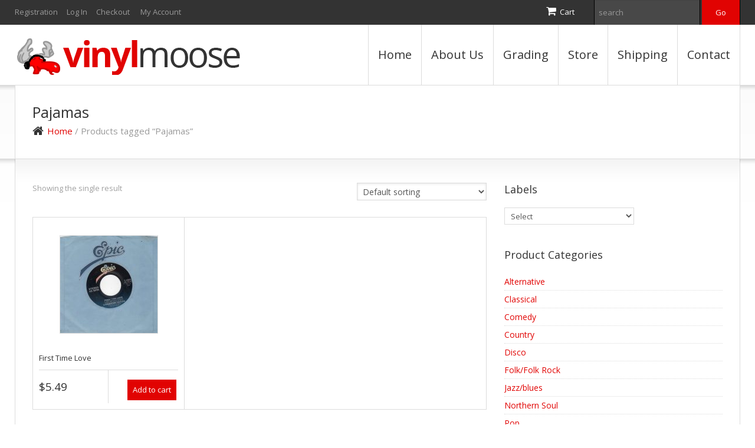

--- FILE ---
content_type: text/html; charset=UTF-8
request_url: https://vinylmoose.com/product-tag/pajamas/
body_size: 24266
content:
<!DOCTYPE html>
<!--[if lt IE 7 ]><html class="ie ie6" lang="en-US"> <![endif]-->
<!--[if IE 7 ]><html class="ie ie7" lang="en-US"> <![endif]-->
<!--[if IE 8 ]><html class="ie ie8" lang="en-US"> <![endif]-->
<!--[if IE 9 ]><html class="ie ie9" lang="en-US"> <![endif]-->
<!--[if (gt IE 9)|!(IE)]><!--><html lang="en-US"> <!--<![endif]-->
<head>
	<title>  Product tags  Pajamas Archive | The Vinyl Moose</title>
	<meta name="description" content=" &raquo; Product tags &raquo; Pajamas | " />
	<meta charset="UTF-8" />
	<meta name="viewport" content="width=device-width, initial-scale=1.0">
	<link rel="profile" href="https://gmpg.org/xfn/11" />
		<link rel="icon" href="https://vinylmoose.com/wp-content/uploads/2016/11/favicon.ico" type="image/x-icon" />
		<link rel="pingback" href="https://vinylmoose.com/xmlrpc.php" />
	<link rel="alternate" type="application/rss+xml" title="The Vinyl Moose" href="https://vinylmoose.com/feed/" />
	<link rel="alternate" type="application/atom+xml" title="The Vinyl Moose" href="https://vinylmoose.com/feed/atom/" />
	<link rel="stylesheet" type="text/css" media="all" href="https://vinylmoose.com/wp-content/themes/theme46986/bootstrap/css/bootstrap.css" />
	<link rel="stylesheet" type="text/css" media="all" href="https://vinylmoose.com/wp-content/themes/theme46986/bootstrap/css/responsive.css" />
	<link rel="stylesheet" type="text/css" media="all" href="https://vinylmoose.com/wp-content/themes/CherryFramework/css/camera.css" />
	<link rel="stylesheet" type="text/css" media="all" href="https://vinylmoose.com/wp-content/themes/theme46986/style.css" />
	<style type="text/css">
		.aws-search-field {
	height: 33px !important;
}
.aws-container {
	float: right;
	margin-left: 33px;
	margin-top: 10px;
}
		body { background-color:#ffffff}		
			</style>
	<meta name='robots' content='max-image-preview:large' />
	<style>img:is([sizes="auto" i], [sizes^="auto," i]) { contain-intrinsic-size: 3000px 1500px }</style>
	<link rel='dns-prefetch' href='//maps.googleapis.com' />
<link rel='dns-prefetch' href='//netdna.bootstrapcdn.com' />
<link rel='dns-prefetch' href='//fonts.googleapis.com' />
<link rel="alternate" type="application/rss+xml" title="The Vinyl Moose &raquo; Feed" href="https://vinylmoose.com/feed/" />
<link rel="alternate" type="application/rss+xml" title="The Vinyl Moose &raquo; Comments Feed" href="https://vinylmoose.com/comments/feed/" />
<link rel="alternate" type="application/rss+xml" title="The Vinyl Moose &raquo; Pajamas Tag Feed" href="https://vinylmoose.com/product-tag/pajamas/feed/" />
<script type="text/javascript">
/* <![CDATA[ */
window._wpemojiSettings = {"baseUrl":"https:\/\/s.w.org\/images\/core\/emoji\/16.0.1\/72x72\/","ext":".png","svgUrl":"https:\/\/s.w.org\/images\/core\/emoji\/16.0.1\/svg\/","svgExt":".svg","source":{"concatemoji":"https:\/\/vinylmoose.com\/wp-includes\/js\/wp-emoji-release.min.js?ver=6.8.3"}};
/*! This file is auto-generated */
!function(s,n){var o,i,e;function c(e){try{var t={supportTests:e,timestamp:(new Date).valueOf()};sessionStorage.setItem(o,JSON.stringify(t))}catch(e){}}function p(e,t,n){e.clearRect(0,0,e.canvas.width,e.canvas.height),e.fillText(t,0,0);var t=new Uint32Array(e.getImageData(0,0,e.canvas.width,e.canvas.height).data),a=(e.clearRect(0,0,e.canvas.width,e.canvas.height),e.fillText(n,0,0),new Uint32Array(e.getImageData(0,0,e.canvas.width,e.canvas.height).data));return t.every(function(e,t){return e===a[t]})}function u(e,t){e.clearRect(0,0,e.canvas.width,e.canvas.height),e.fillText(t,0,0);for(var n=e.getImageData(16,16,1,1),a=0;a<n.data.length;a++)if(0!==n.data[a])return!1;return!0}function f(e,t,n,a){switch(t){case"flag":return n(e,"\ud83c\udff3\ufe0f\u200d\u26a7\ufe0f","\ud83c\udff3\ufe0f\u200b\u26a7\ufe0f")?!1:!n(e,"\ud83c\udde8\ud83c\uddf6","\ud83c\udde8\u200b\ud83c\uddf6")&&!n(e,"\ud83c\udff4\udb40\udc67\udb40\udc62\udb40\udc65\udb40\udc6e\udb40\udc67\udb40\udc7f","\ud83c\udff4\u200b\udb40\udc67\u200b\udb40\udc62\u200b\udb40\udc65\u200b\udb40\udc6e\u200b\udb40\udc67\u200b\udb40\udc7f");case"emoji":return!a(e,"\ud83e\udedf")}return!1}function g(e,t,n,a){var r="undefined"!=typeof WorkerGlobalScope&&self instanceof WorkerGlobalScope?new OffscreenCanvas(300,150):s.createElement("canvas"),o=r.getContext("2d",{willReadFrequently:!0}),i=(o.textBaseline="top",o.font="600 32px Arial",{});return e.forEach(function(e){i[e]=t(o,e,n,a)}),i}function t(e){var t=s.createElement("script");t.src=e,t.defer=!0,s.head.appendChild(t)}"undefined"!=typeof Promise&&(o="wpEmojiSettingsSupports",i=["flag","emoji"],n.supports={everything:!0,everythingExceptFlag:!0},e=new Promise(function(e){s.addEventListener("DOMContentLoaded",e,{once:!0})}),new Promise(function(t){var n=function(){try{var e=JSON.parse(sessionStorage.getItem(o));if("object"==typeof e&&"number"==typeof e.timestamp&&(new Date).valueOf()<e.timestamp+604800&&"object"==typeof e.supportTests)return e.supportTests}catch(e){}return null}();if(!n){if("undefined"!=typeof Worker&&"undefined"!=typeof OffscreenCanvas&&"undefined"!=typeof URL&&URL.createObjectURL&&"undefined"!=typeof Blob)try{var e="postMessage("+g.toString()+"("+[JSON.stringify(i),f.toString(),p.toString(),u.toString()].join(",")+"));",a=new Blob([e],{type:"text/javascript"}),r=new Worker(URL.createObjectURL(a),{name:"wpTestEmojiSupports"});return void(r.onmessage=function(e){c(n=e.data),r.terminate(),t(n)})}catch(e){}c(n=g(i,f,p,u))}t(n)}).then(function(e){for(var t in e)n.supports[t]=e[t],n.supports.everything=n.supports.everything&&n.supports[t],"flag"!==t&&(n.supports.everythingExceptFlag=n.supports.everythingExceptFlag&&n.supports[t]);n.supports.everythingExceptFlag=n.supports.everythingExceptFlag&&!n.supports.flag,n.DOMReady=!1,n.readyCallback=function(){n.DOMReady=!0}}).then(function(){return e}).then(function(){var e;n.supports.everything||(n.readyCallback(),(e=n.source||{}).concatemoji?t(e.concatemoji):e.wpemoji&&e.twemoji&&(t(e.twemoji),t(e.wpemoji)))}))}((window,document),window._wpemojiSettings);
/* ]]> */
</script>
<link rel='stylesheet' id='flexslider-css' href='https://vinylmoose.com/wp-content/plugins/cherry-plugin/lib/js/FlexSlider/flexslider.css?ver=2.2.0' type='text/css' media='all' />
<link rel='stylesheet' id='owl-carousel-css' href='https://vinylmoose.com/wp-content/plugins/cherry-plugin/lib/js/owl-carousel/owl.carousel.css?ver=1.24' type='text/css' media='all' />
<link rel='stylesheet' id='owl-theme-css' href='https://vinylmoose.com/wp-content/plugins/cherry-plugin/lib/js/owl-carousel/owl.theme.css?ver=1.24' type='text/css' media='all' />
<link rel='stylesheet' id='font-awesome-css' href='//netdna.bootstrapcdn.com/font-awesome/3.2.1/css/font-awesome.css?ver=3.2.1' type='text/css' media='all' />
<style id='font-awesome-inline-css' type='text/css'>
[data-font="FontAwesome"]:before {font-family: 'FontAwesome' !important;content: attr(data-icon) !important;speak: none !important;font-weight: normal !important;font-variant: normal !important;text-transform: none !important;line-height: 1 !important;font-style: normal !important;-webkit-font-smoothing: antialiased !important;-moz-osx-font-smoothing: grayscale !important;}
</style>
<link rel='stylesheet' id='cherry-plugin-css' href='https://vinylmoose.com/wp-content/plugins/cherry-plugin/includes/css/cherry-plugin.css?ver=1.2.7' type='text/css' media='all' />
<style id='wp-emoji-styles-inline-css' type='text/css'>

	img.wp-smiley, img.emoji {
		display: inline !important;
		border: none !important;
		box-shadow: none !important;
		height: 1em !important;
		width: 1em !important;
		margin: 0 0.07em !important;
		vertical-align: -0.1em !important;
		background: none !important;
		padding: 0 !important;
	}
</style>
<link rel='stylesheet' id='wp-block-library-css' href='https://vinylmoose.com/wp-includes/css/dist/block-library/style.min.css?ver=6.8.3' type='text/css' media='all' />
<style id='classic-theme-styles-inline-css' type='text/css'>
/*! This file is auto-generated */
.wp-block-button__link{color:#fff;background-color:#32373c;border-radius:9999px;box-shadow:none;text-decoration:none;padding:calc(.667em + 2px) calc(1.333em + 2px);font-size:1.125em}.wp-block-file__button{background:#32373c;color:#fff;text-decoration:none}
</style>
<link rel='stylesheet' id='wc-blocks-vendors-style-css' href='https://vinylmoose.com/wp-content/plugins/woocommerce/packages/woocommerce-blocks/build/wc-blocks-vendors-style.css?ver=9.1.5' type='text/css' media='all' />
<link rel='stylesheet' id='wc-blocks-style-css' href='https://vinylmoose.com/wp-content/plugins/woocommerce/packages/woocommerce-blocks/build/wc-blocks-style.css?ver=9.1.5' type='text/css' media='all' />
<style id='global-styles-inline-css' type='text/css'>
:root{--wp--preset--aspect-ratio--square: 1;--wp--preset--aspect-ratio--4-3: 4/3;--wp--preset--aspect-ratio--3-4: 3/4;--wp--preset--aspect-ratio--3-2: 3/2;--wp--preset--aspect-ratio--2-3: 2/3;--wp--preset--aspect-ratio--16-9: 16/9;--wp--preset--aspect-ratio--9-16: 9/16;--wp--preset--color--black: #000000;--wp--preset--color--cyan-bluish-gray: #abb8c3;--wp--preset--color--white: #ffffff;--wp--preset--color--pale-pink: #f78da7;--wp--preset--color--vivid-red: #cf2e2e;--wp--preset--color--luminous-vivid-orange: #ff6900;--wp--preset--color--luminous-vivid-amber: #fcb900;--wp--preset--color--light-green-cyan: #7bdcb5;--wp--preset--color--vivid-green-cyan: #00d084;--wp--preset--color--pale-cyan-blue: #8ed1fc;--wp--preset--color--vivid-cyan-blue: #0693e3;--wp--preset--color--vivid-purple: #9b51e0;--wp--preset--gradient--vivid-cyan-blue-to-vivid-purple: linear-gradient(135deg,rgba(6,147,227,1) 0%,rgb(155,81,224) 100%);--wp--preset--gradient--light-green-cyan-to-vivid-green-cyan: linear-gradient(135deg,rgb(122,220,180) 0%,rgb(0,208,130) 100%);--wp--preset--gradient--luminous-vivid-amber-to-luminous-vivid-orange: linear-gradient(135deg,rgba(252,185,0,1) 0%,rgba(255,105,0,1) 100%);--wp--preset--gradient--luminous-vivid-orange-to-vivid-red: linear-gradient(135deg,rgba(255,105,0,1) 0%,rgb(207,46,46) 100%);--wp--preset--gradient--very-light-gray-to-cyan-bluish-gray: linear-gradient(135deg,rgb(238,238,238) 0%,rgb(169,184,195) 100%);--wp--preset--gradient--cool-to-warm-spectrum: linear-gradient(135deg,rgb(74,234,220) 0%,rgb(151,120,209) 20%,rgb(207,42,186) 40%,rgb(238,44,130) 60%,rgb(251,105,98) 80%,rgb(254,248,76) 100%);--wp--preset--gradient--blush-light-purple: linear-gradient(135deg,rgb(255,206,236) 0%,rgb(152,150,240) 100%);--wp--preset--gradient--blush-bordeaux: linear-gradient(135deg,rgb(254,205,165) 0%,rgb(254,45,45) 50%,rgb(107,0,62) 100%);--wp--preset--gradient--luminous-dusk: linear-gradient(135deg,rgb(255,203,112) 0%,rgb(199,81,192) 50%,rgb(65,88,208) 100%);--wp--preset--gradient--pale-ocean: linear-gradient(135deg,rgb(255,245,203) 0%,rgb(182,227,212) 50%,rgb(51,167,181) 100%);--wp--preset--gradient--electric-grass: linear-gradient(135deg,rgb(202,248,128) 0%,rgb(113,206,126) 100%);--wp--preset--gradient--midnight: linear-gradient(135deg,rgb(2,3,129) 0%,rgb(40,116,252) 100%);--wp--preset--font-size--small: 13px;--wp--preset--font-size--medium: 20px;--wp--preset--font-size--large: 36px;--wp--preset--font-size--x-large: 42px;--wp--preset--spacing--20: 0.44rem;--wp--preset--spacing--30: 0.67rem;--wp--preset--spacing--40: 1rem;--wp--preset--spacing--50: 1.5rem;--wp--preset--spacing--60: 2.25rem;--wp--preset--spacing--70: 3.38rem;--wp--preset--spacing--80: 5.06rem;--wp--preset--shadow--natural: 6px 6px 9px rgba(0, 0, 0, 0.2);--wp--preset--shadow--deep: 12px 12px 50px rgba(0, 0, 0, 0.4);--wp--preset--shadow--sharp: 6px 6px 0px rgba(0, 0, 0, 0.2);--wp--preset--shadow--outlined: 6px 6px 0px -3px rgba(255, 255, 255, 1), 6px 6px rgba(0, 0, 0, 1);--wp--preset--shadow--crisp: 6px 6px 0px rgba(0, 0, 0, 1);}:where(.is-layout-flex){gap: 0.5em;}:where(.is-layout-grid){gap: 0.5em;}body .is-layout-flex{display: flex;}.is-layout-flex{flex-wrap: wrap;align-items: center;}.is-layout-flex > :is(*, div){margin: 0;}body .is-layout-grid{display: grid;}.is-layout-grid > :is(*, div){margin: 0;}:where(.wp-block-columns.is-layout-flex){gap: 2em;}:where(.wp-block-columns.is-layout-grid){gap: 2em;}:where(.wp-block-post-template.is-layout-flex){gap: 1.25em;}:where(.wp-block-post-template.is-layout-grid){gap: 1.25em;}.has-black-color{color: var(--wp--preset--color--black) !important;}.has-cyan-bluish-gray-color{color: var(--wp--preset--color--cyan-bluish-gray) !important;}.has-white-color{color: var(--wp--preset--color--white) !important;}.has-pale-pink-color{color: var(--wp--preset--color--pale-pink) !important;}.has-vivid-red-color{color: var(--wp--preset--color--vivid-red) !important;}.has-luminous-vivid-orange-color{color: var(--wp--preset--color--luminous-vivid-orange) !important;}.has-luminous-vivid-amber-color{color: var(--wp--preset--color--luminous-vivid-amber) !important;}.has-light-green-cyan-color{color: var(--wp--preset--color--light-green-cyan) !important;}.has-vivid-green-cyan-color{color: var(--wp--preset--color--vivid-green-cyan) !important;}.has-pale-cyan-blue-color{color: var(--wp--preset--color--pale-cyan-blue) !important;}.has-vivid-cyan-blue-color{color: var(--wp--preset--color--vivid-cyan-blue) !important;}.has-vivid-purple-color{color: var(--wp--preset--color--vivid-purple) !important;}.has-black-background-color{background-color: var(--wp--preset--color--black) !important;}.has-cyan-bluish-gray-background-color{background-color: var(--wp--preset--color--cyan-bluish-gray) !important;}.has-white-background-color{background-color: var(--wp--preset--color--white) !important;}.has-pale-pink-background-color{background-color: var(--wp--preset--color--pale-pink) !important;}.has-vivid-red-background-color{background-color: var(--wp--preset--color--vivid-red) !important;}.has-luminous-vivid-orange-background-color{background-color: var(--wp--preset--color--luminous-vivid-orange) !important;}.has-luminous-vivid-amber-background-color{background-color: var(--wp--preset--color--luminous-vivid-amber) !important;}.has-light-green-cyan-background-color{background-color: var(--wp--preset--color--light-green-cyan) !important;}.has-vivid-green-cyan-background-color{background-color: var(--wp--preset--color--vivid-green-cyan) !important;}.has-pale-cyan-blue-background-color{background-color: var(--wp--preset--color--pale-cyan-blue) !important;}.has-vivid-cyan-blue-background-color{background-color: var(--wp--preset--color--vivid-cyan-blue) !important;}.has-vivid-purple-background-color{background-color: var(--wp--preset--color--vivid-purple) !important;}.has-black-border-color{border-color: var(--wp--preset--color--black) !important;}.has-cyan-bluish-gray-border-color{border-color: var(--wp--preset--color--cyan-bluish-gray) !important;}.has-white-border-color{border-color: var(--wp--preset--color--white) !important;}.has-pale-pink-border-color{border-color: var(--wp--preset--color--pale-pink) !important;}.has-vivid-red-border-color{border-color: var(--wp--preset--color--vivid-red) !important;}.has-luminous-vivid-orange-border-color{border-color: var(--wp--preset--color--luminous-vivid-orange) !important;}.has-luminous-vivid-amber-border-color{border-color: var(--wp--preset--color--luminous-vivid-amber) !important;}.has-light-green-cyan-border-color{border-color: var(--wp--preset--color--light-green-cyan) !important;}.has-vivid-green-cyan-border-color{border-color: var(--wp--preset--color--vivid-green-cyan) !important;}.has-pale-cyan-blue-border-color{border-color: var(--wp--preset--color--pale-cyan-blue) !important;}.has-vivid-cyan-blue-border-color{border-color: var(--wp--preset--color--vivid-cyan-blue) !important;}.has-vivid-purple-border-color{border-color: var(--wp--preset--color--vivid-purple) !important;}.has-vivid-cyan-blue-to-vivid-purple-gradient-background{background: var(--wp--preset--gradient--vivid-cyan-blue-to-vivid-purple) !important;}.has-light-green-cyan-to-vivid-green-cyan-gradient-background{background: var(--wp--preset--gradient--light-green-cyan-to-vivid-green-cyan) !important;}.has-luminous-vivid-amber-to-luminous-vivid-orange-gradient-background{background: var(--wp--preset--gradient--luminous-vivid-amber-to-luminous-vivid-orange) !important;}.has-luminous-vivid-orange-to-vivid-red-gradient-background{background: var(--wp--preset--gradient--luminous-vivid-orange-to-vivid-red) !important;}.has-very-light-gray-to-cyan-bluish-gray-gradient-background{background: var(--wp--preset--gradient--very-light-gray-to-cyan-bluish-gray) !important;}.has-cool-to-warm-spectrum-gradient-background{background: var(--wp--preset--gradient--cool-to-warm-spectrum) !important;}.has-blush-light-purple-gradient-background{background: var(--wp--preset--gradient--blush-light-purple) !important;}.has-blush-bordeaux-gradient-background{background: var(--wp--preset--gradient--blush-bordeaux) !important;}.has-luminous-dusk-gradient-background{background: var(--wp--preset--gradient--luminous-dusk) !important;}.has-pale-ocean-gradient-background{background: var(--wp--preset--gradient--pale-ocean) !important;}.has-electric-grass-gradient-background{background: var(--wp--preset--gradient--electric-grass) !important;}.has-midnight-gradient-background{background: var(--wp--preset--gradient--midnight) !important;}.has-small-font-size{font-size: var(--wp--preset--font-size--small) !important;}.has-medium-font-size{font-size: var(--wp--preset--font-size--medium) !important;}.has-large-font-size{font-size: var(--wp--preset--font-size--large) !important;}.has-x-large-font-size{font-size: var(--wp--preset--font-size--x-large) !important;}
:where(.wp-block-post-template.is-layout-flex){gap: 1.25em;}:where(.wp-block-post-template.is-layout-grid){gap: 1.25em;}
:where(.wp-block-columns.is-layout-flex){gap: 2em;}:where(.wp-block-columns.is-layout-grid){gap: 2em;}
:root :where(.wp-block-pullquote){font-size: 1.5em;line-height: 1.6;}
</style>
<link rel='stylesheet' id='contact-form-7-css' href='https://vinylmoose.com/wp-content/plugins/contact-form-7/includes/css/styles.css?ver=5.7.3' type='text/css' media='all' />
<link rel='stylesheet' id='woocommerce-layout-css' href='https://vinylmoose.com/wp-content/plugins/woocommerce/assets/css/woocommerce-layout.css?ver=7.3.0' type='text/css' media='all' />
<link rel='stylesheet' id='woocommerce-smallscreen-css' href='https://vinylmoose.com/wp-content/plugins/woocommerce/assets/css/woocommerce-smallscreen.css?ver=7.3.0' type='text/css' media='only screen and (max-width: 768px)' />
<link rel='stylesheet' id='woocommerce-general-css' href='https://vinylmoose.com/wp-content/plugins/woocommerce/assets/css/woocommerce.css?ver=7.3.0' type='text/css' media='all' />
<style id='woocommerce-inline-inline-css' type='text/css'>
.woocommerce form .form-row .required { visibility: visible; }
</style>
<link rel='stylesheet' id='aws-style-css' href='https://vinylmoose.com/wp-content/plugins/advanced-woo-search/assets/css/common.min.css?ver=3.38' type='text/css' media='all' />
<link rel='stylesheet' id='yith-wcbr-css' href='https://vinylmoose.com/wp-content/plugins/yith-woocommerce-brands-add-on/assets/css/yith-wcbr.css?ver=2.8.0' type='text/css' media='all' />
<link rel='stylesheet' id='theme46986-css' href='https://vinylmoose.com/wp-content/themes/theme46986/main-style.css' type='text/css' media='all' />
<link rel='stylesheet' id='magnific-popup-css' href='https://vinylmoose.com/wp-content/themes/CherryFramework/css/magnific-popup.css?ver=0.9.3' type='text/css' media='all' />
<link rel='stylesheet' id='options_typography_Open+Sans-css' href='//fonts.googleapis.com/css?family=Open+Sans&#038;subset=latin' type='text/css' media='all' />
<script type="text/javascript" src="https://vinylmoose.com/wp-content/themes/CherryFramework/js/jquery-1.7.2.min.js?ver=1.7.2" id="jquery-js"></script>
<script type="text/javascript" src="https://vinylmoose.com/wp-content/plugins/cherry-plugin/lib/js/jquery.easing.1.3.js?ver=1.3" id="easing-js"></script>
<script type="text/javascript" src="https://vinylmoose.com/wp-content/plugins/cherry-plugin/lib/js/elasti-carousel/jquery.elastislide.js?ver=1.2.7" id="elastislide-js"></script>
<script type="text/javascript" src="//maps.googleapis.com/maps/api/js?v=3.exp&amp;sensor=false&amp;ver=6.8.3" id="googlemapapis-js"></script>
<script type="text/javascript" src="https://vinylmoose.com/wp-content/themes/CherryFramework/js/jquery-migrate-1.2.1.min.js?ver=1.2.1" id="migrate-js"></script>
<script type="text/javascript" src="https://vinylmoose.com/wp-includes/js/swfobject.js?ver=2.2-20120417" id="swfobject-js"></script>
<script type="text/javascript" src="https://vinylmoose.com/wp-content/themes/CherryFramework/js/modernizr.js?ver=2.0.6" id="modernizr-js"></script>
<script type="text/javascript" src="https://vinylmoose.com/wp-content/themes/CherryFramework/js/jflickrfeed.js?ver=1.0" id="jflickrfeed-js"></script>
<script type="text/javascript" src="https://vinylmoose.com/wp-content/themes/CherryFramework/js/custom.js?ver=1.0" id="custom-js"></script>
<script type="text/javascript" src="https://vinylmoose.com/wp-content/themes/CherryFramework/bootstrap/js/bootstrap.min.js?ver=2.3.0" id="bootstrap-js"></script>
<link rel="https://api.w.org/" href="https://vinylmoose.com/wp-json/" /><link rel="alternate" title="JSON" type="application/json" href="https://vinylmoose.com/wp-json/wp/v2/product_tag/17927" /><script>
 var system_folder = 'https://vinylmoose.com/wp-content/themes/CherryFramework/admin/data_management/',
	 CHILD_URL ='https://vinylmoose.com/wp-content/themes/theme46986',
	 PARENT_URL = 'https://vinylmoose.com/wp-content/themes/CherryFramework', 
	 CURRENT_THEME = 'theme46986'</script>
<style type='text/css'>
body { background-color:#ffffff }
.header { background-color:#ffffff }
.aws-search-field {
	height: 33px !important;
}
.aws-container {
	float: right;
	margin-left: 33px;
	margin-top: 10px;
}
</style>	<noscript><style>.woocommerce-product-gallery{ opacity: 1 !important; }</style></noscript>
	
<style type='text/css'>
h1 { font: normal 25px/30px Open Sans;  color:#333333; }
h2 { font: normal 22px/28px Open Sans;  color:#333333; }
h3 { font: normal 18px/22px Open Sans;  color:#333333; }
h4 { font: normal 15px/19px Open Sans;  color:#333333; }
h5 { font: normal 13px/19px Open Sans;  color:#333333; }
h6 { font: normal 13px/19px Open Sans;  color:#333333; }
body { font-weight: normal;}
.logo_h__txt, .logo_link { font: bold 60px/65px Open Sans;  color:#333333; }
.sf-menu > li > a { font: normal 20px/50px Open Sans;  color:#333333; }
.nav.footer-nav a { font: normal 13px/19px Open Sans;  color:#333333; }
</style>
		<style type="text/css" id="wp-custom-css">
			.header #search-header #search-form_is {
    height:26px;
}

div.search-form.search-form__h.hidden-phone.clearfix {
	display:inline-block !important;
}		</style>
				<!--[if lt IE 8]>
	<div style=' clear: both; text-align:center; position: relative;'>
		<a href="http://www.microsoft.com/windows/internet-explorer/default.aspx?ocid=ie6_countdown_bannercode"><img src="https://storage.ie6countdown.com/assets/100/images/banners/warning_bar_0000_us.jpg" border="0" alt="" /></a>
	</div>
	<![endif]-->
	<!--[if (gt IE 9)|!(IE)]><!-->
	<script src="https://vinylmoose.com/wp-content/themes/CherryFramework/js/jquery.mobile.customized.min.js" type="text/javascript"></script>
	<script type="text/javascript">
		jQuery(function(){
			jQuery('.sf-menu').mobileMenu({defaultText: "Navigate to..."});
		});
	</script>
	<!--<![endif]-->
	<script type="text/javascript">
		// Init navigation menu
		jQuery(function(){
		// main navigation init
			jQuery('ul.sf-menu').superfish({
				delay: 1000, // the delay in milliseconds that the mouse can remain outside a sub-menu without it closing
				animation: {
					opacity: "show",
					height: "show"
				}, // used to animate the sub-menu open
				speed: "normal", // animation speed 
				autoArrows: false, // generation of arrow mark-up (for submenu)
				disableHI: true // to disable hoverIntent detection
			});

		//Zoom fix
		//IPad/IPhone
			var viewportmeta = document.querySelector && document.querySelector('meta[name="viewport"]'),
				ua = navigator.userAgent,
				gestureStart = function () {
					viewportmeta.content = "width=device-width, minimum-scale=0.25, maximum-scale=1.6";
				},
				scaleFix = function () {
					if (viewportmeta && /iPhone|iPad/.test(ua) && !/Opera Mini/.test(ua)) {
						viewportmeta.content = "width=device-width, minimum-scale=1.0, maximum-scale=1.0";
						document.addEventListener("gesturestart", gestureStart, false);
					}
				};
			scaleFix();
		})
	</script>
</head>

<body data-rsssl=1 class="archive tax-product_tag term-pajamas term-17927 wp-theme-CherryFramework wp-child-theme-theme46986 theme-CherryFramework woocommerce woocommerce-page woocommerce-no-js has_woocommerce has_shop">
	<div id="motopress-main" class="main-holder">
		<!--Begin #motopress-main-->
		<header class="motopress-wrapper header">
			<div class="container">
				<div class="row">
					<div class="span12" data-motopress-wrapper-file="wrapper/wrapper-header.php" data-motopress-wrapper-type="header" data-motopress-id="696c7c5c7a4ae">
						<div class="header-top-row">
	<div class="row">
		<div class="span6" data-motopress-type="static" data-motopress-static-file="static/static-shop-nav.php">
			<div class="shop-nav"><ul id="shopnav" class="shop-menu"><li><a href="https://vinylmoose.com/wp-login.php?action=register&amp;redirect_to=/product-tag/pajamas/" class='register-link' title="Registration">Registration</a></li><li><a href="https://vinylmoose.com/wp-login.php?action=login&amp;redirect_to=/product-tag/pajamas/" title="Log In">Log In</a></li><li id="menu-item-2104" class="menu-item menu-item-type-post_type menu-item-object-page menu-item-2104"><a href="https://vinylmoose.com/checkout/">Checkout</a></li>
<li id="menu-item-2103" class="menu-item menu-item-type-post_type menu-item-object-page menu-item-2103"><a href="https://vinylmoose.com/my-account/">My Account</a></li>
</ul></div>		</div>
		<div class="span6" data-motopress-type="static" data-motopress-static-file="static/static-search.php">
			<div class="top-row-right-block">
	<div id="woocommerce_widget_cart-2" class="cart-holder"><h3>Cart</h3><div class="widget_shopping_cart_content"></div></div>

<!-- BEGIN SEARCH FORM -->
	<div class="search-form search-form__h hidden-phone clearfix" style="margin-left:5px;">
		<form id="search-header" class="navbar-form pull-right" method="get" action="https://vinylmoose.com/" accept-charset="utf-8">
			<input type="text" name="s" placeholder="search" class="search-form_it">
			<input type="submit" value="Go" id="search-form_is" class="search-form_is btn btn-primary">
<input type="hidden" name="post_type" value="product">
		</form>
	</div>
<!-- END SEARCH FORM -->

</div>		</div>
	</div>
</div>
<div class="header-bottom-row">
	<div class="motopress-inactive">
		<!-- BEGIN LOGO -->
<div class="logo pull-left">
									<a href="https://vinylmoose.com/" class="logo_h logo_h__img"><img src="https://vinylmoose.com/wp-content/uploads/2016/11/logo-vinyl-moose.png" alt="The Vinyl Moose" title=""></a>
				</div>
<!-- END LOGO -->		<!-- BEGIN MAIN NAVIGATION -->
<nav class="nav nav__primary clearfix">
<ul id="topnav" class="sf-menu"><li id="menu-item-2085" class="menu-item menu-item-type-post_type menu-item-object-page menu-item-home"><a href="https://vinylmoose.com/">Home</a></li>
<li id="menu-item-2087" class="menu-item menu-item-type-post_type menu-item-object-page"><a href="https://vinylmoose.com/about/">About Us</a></li>
<li id="menu-item-12495" class="menu-item menu-item-type-post_type menu-item-object-page"><a href="https://vinylmoose.com/grading/">Grading</a></li>
<li id="menu-item-2101" class="menu-item menu-item-type-post_type menu-item-object-page menu-item-has-children"><a href="https://vinylmoose.com/shop/">Store</a>
<ul class="sub-menu">
	<li id="menu-item-12466" class="menu-item menu-item-type-taxonomy menu-item-object-product_cat"><a href="https://vinylmoose.com/product-category/alternative/">Alternative</a></li>
	<li id="menu-item-12467" class="menu-item menu-item-type-taxonomy menu-item-object-product_cat"><a href="https://vinylmoose.com/product-category/classical/">Classical</a></li>
	<li id="menu-item-12468" class="menu-item menu-item-type-taxonomy menu-item-object-product_cat"><a href="https://vinylmoose.com/product-category/comedy/">Comedy</a></li>
	<li id="menu-item-12469" class="menu-item menu-item-type-taxonomy menu-item-object-product_cat"><a href="https://vinylmoose.com/product-category/country/">Country</a></li>
	<li id="menu-item-12470" class="menu-item menu-item-type-taxonomy menu-item-object-product_cat"><a href="https://vinylmoose.com/product-category/disco/">Disco</a></li>
	<li id="menu-item-12471" class="menu-item menu-item-type-taxonomy menu-item-object-product_cat"><a href="https://vinylmoose.com/product-category/folkfolk-rock/">Folk/Folk Rock</a></li>
	<li id="menu-item-12472" class="menu-item menu-item-type-taxonomy menu-item-object-product_cat"><a href="https://vinylmoose.com/product-category/jazzblues/">Jazz/blues</a></li>
	<li id="menu-item-12473" class="menu-item menu-item-type-taxonomy menu-item-object-product_cat"><a href="https://vinylmoose.com/product-category/pop/">Pop</a></li>
	<li id="menu-item-12474" class="menu-item menu-item-type-taxonomy menu-item-object-product_cat"><a href="https://vinylmoose.com/product-category/rbdoowoprockabilly/">R&#038;B/DooWop/rockabilly</a></li>
	<li id="menu-item-12475" class="menu-item menu-item-type-taxonomy menu-item-object-product_cat"><a href="https://vinylmoose.com/product-category/raphip-hopfunkdance/">Rap/Hip-Hop/funk/dance</a></li>
	<li id="menu-item-12476" class="menu-item menu-item-type-taxonomy menu-item-object-product_cat"><a href="https://vinylmoose.com/product-category/reggaeska/">Reggae/SKA</a></li>
	<li id="menu-item-12477" class="menu-item menu-item-type-taxonomy menu-item-object-product_cat"><a href="https://vinylmoose.com/product-category/rock/">Rock</a></li>
	<li id="menu-item-12478" class="menu-item menu-item-type-taxonomy menu-item-object-product_cat"><a href="https://vinylmoose.com/product-category/soul/">Soul</a></li>
	<li id="menu-item-12479" class="menu-item menu-item-type-taxonomy menu-item-object-product_cat"><a href="https://vinylmoose.com/product-category/soundtrack/">Soundtrack</a></li>
	<li id="menu-item-12480" class="menu-item menu-item-type-taxonomy menu-item-object-product_cat"><a href="https://vinylmoose.com/product-category/spanish/">Spanish</a></li>
	<li id="menu-item-12481" class="menu-item menu-item-type-taxonomy menu-item-object-product_cat"><a href="https://vinylmoose.com/product-category/top-40/">Top 40</a></li>
</ul>
</li>
<li id="menu-item-12499" class="menu-item menu-item-type-post_type menu-item-object-page"><a href="https://vinylmoose.com/shipping-policy/">Shipping</a></li>
<li id="menu-item-2082" class="menu-item menu-item-type-post_type menu-item-object-page"><a href="https://vinylmoose.com/contacts/">Contact</a></li>
</ul></nav><!-- END MAIN NAVIGATION -->	</div>
</div>					</div>
				</div>
			</div>
		</header>
		<div class="main-content-wrap"><div class="motopress-wrapper content-holder clearfix woocommerce">
					<div class="container">
						<div class="row">
							<div class="span12" data-motopress-type="static" data-motopress-static-file="static/static-title.php"><section class="title-section">
	<h1 class="title-header">
		
			Pajamas	</h1>
				<!-- BEGIN BREADCRUMBS-->
			<ul class="breadcrumb breadcrumb__t"><a href="https://vinylmoose.com">Home</a> / Products tagged &ldquo;Pajamas&rdquo;</ul>			<!-- END BREADCRUMBS -->
	</section><!-- .title-section --></div>
						</div>
						<div class="row">
							<div class="span8 right" id="content"><header class="woocommerce-products-header">
			<h1 class="woocommerce-products-header__title page-title">Pajamas</h1>
	
	</header>
<div class="woocommerce-notices-wrapper"></div><p class="woocommerce-result-count">
	Showing the single result</p>
<form class="woocommerce-ordering" method="get">
	<select name="orderby" class="orderby" aria-label="Shop order">
					<option value="menu_order"  selected='selected'>Default sorting</option>
					<option value="popularity" >Sort by popularity</option>
					<option value="rating" >Sort by average rating</option>
					<option value="date" >Sort by latest</option>
					<option value="price" >Sort by price: low to high</option>
					<option value="price-desc" >Sort by price: high to low</option>
			</select>
	<input type="hidden" name="paged" value="1" />
	</form>
<ul class="products columns-3">
<li class="product type-product post-34477 status-publish first instock product_cat-rock product_tag-14127 product_tag-livingston-taylor product_tag-pajamas has-post-thumbnail sold-individually taxable shipping-taxable purchasable product-type-simple">
	<a href="https://vinylmoose.com/product/first-time-love/" class="woocommerce-LoopProduct-link woocommerce-loop-product__link"><img width="165" height="165" src="https://vinylmoose.com/wp-content/uploads/2016/11/imgabc526-1-165x165.jpg" class="attachment-woocommerce_thumbnail size-woocommerce_thumbnail" alt="" decoding="async" srcset="https://vinylmoose.com/wp-content/uploads/2016/11/imgabc526-1-165x165.jpg 165w, https://vinylmoose.com/wp-content/uploads/2016/11/imgabc526-1-100x100.jpg 100w, https://vinylmoose.com/wp-content/uploads/2016/11/imgabc526-1-150x150.jpg 150w, https://vinylmoose.com/wp-content/uploads/2016/11/imgabc526-1-90x90.jpg 90w, https://vinylmoose.com/wp-content/uploads/2016/11/imgabc526-1-300x300.jpg 300w, https://vinylmoose.com/wp-content/uploads/2016/11/imgabc526-1-31x30.jpg 31w" sizes="(max-width: 165px) 100vw, 165px" /><h2 class="woocommerce-loop-product__title">First Time Love</h2></a><div class='product_meta_wrapper'><div class='price_wrapper'>
	<span class="price"><span class="woocommerce-Price-amount amount"><bdi><span class="woocommerce-Price-currencySymbol">&#36;</span>5.49</bdi></span></span>
</div><div class='actions_wrapper'><a href="?add-to-cart=34477" data-quantity="1" class="button wp-element-button product_type_simple add_to_cart_button ajax_add_to_cart" data-product_id="34477" data-product_sku="50894" aria-label="Add &ldquo;First Time Love&rdquo; to your cart" rel="nofollow">Add to cart</a></div></div></li>
</ul>
</div>
							<div class="span4 sidebar" id="sidebar" data-motopress-type="static-sidebar"  data-motopress-sidebar-file="sidebar.php">
<div id="advanced_menu-2" class="widget"><h3>Labels</h3><div class="menu-labels-container"><select id="amw-2" class="menu amw" onchange="onNavChange(this)"><option value="">Select</option><option value="https://vinylmoose.com/product-brands/21-records/" id="menu-item-39843" class="menu-item menu-item-type-taxonomy menu-item-object-yith_product_brand menu-item-39843"><a href="https://vinylmoose.com/product-brands/21-records/">21 Records</a></option>
<option value="https://vinylmoose.com/product-brands/4j/" id="menu-item-39844" class="menu-item menu-item-type-taxonomy menu-item-object-yith_product_brand menu-item-39844"><a href="https://vinylmoose.com/product-brands/4j/">4J</a></option>
<option value="https://vinylmoose.com/product-brands/4th-bway/" id="menu-item-39845" class="menu-item menu-item-type-taxonomy menu-item-object-yith_product_brand menu-item-39845"><a href="https://vinylmoose.com/product-brands/4th-bway/">4th B&#8217;way</a></option>
<option value="https://vinylmoose.com/product-brands/a-f-o/" id="menu-item-39846" class="menu-item menu-item-type-taxonomy menu-item-object-yith_product_brand menu-item-39846"><a href="https://vinylmoose.com/product-brands/a-f-o/">A.F.O.</a></option>
<option value="https://vinylmoose.com/product-brands/am/" id="menu-item-39847" class="menu-item menu-item-type-taxonomy menu-item-object-yith_product_brand menu-item-39847"><a href="https://vinylmoose.com/product-brands/am/">A&#038;M</a></option>
<option value="https://vinylmoose.com/product-brands/abc/" id="menu-item-39848" class="menu-item menu-item-type-taxonomy menu-item-object-yith_product_brand menu-item-39848"><a href="https://vinylmoose.com/product-brands/abc/">ABC</a></option>
<option value="https://vinylmoose.com/product-brands/abc-paramount/" id="menu-item-39849" class="menu-item menu-item-type-taxonomy menu-item-object-yith_product_brand menu-item-39849"><a href="https://vinylmoose.com/product-brands/abc-paramount/">ABC Paramount</a></option>
<option value="https://vinylmoose.com/product-brands/abkco/" id="menu-item-39850" class="menu-item menu-item-type-taxonomy menu-item-object-yith_product_brand menu-item-39850"><a href="https://vinylmoose.com/product-brands/abkco/">Abkco</a></option>
<option value="https://vinylmoose.com/product-brands/abner/" id="menu-item-39851" class="menu-item menu-item-type-taxonomy menu-item-object-yith_product_brand menu-item-39851"><a href="https://vinylmoose.com/product-brands/abner/">Abner</a></option>
<option value="https://vinylmoose.com/product-brands/ace/" id="menu-item-39852" class="menu-item menu-item-type-taxonomy menu-item-object-yith_product_brand menu-item-39852"><a href="https://vinylmoose.com/product-brands/ace/">ACE</a></option>
<option value="https://vinylmoose.com/product-brands/adeline/" id="menu-item-39853" class="menu-item menu-item-type-taxonomy menu-item-object-yith_product_brand menu-item-39853"><a href="https://vinylmoose.com/product-brands/adeline/">Adeline</a></option>
<option value="https://vinylmoose.com/product-brands/aei/" id="menu-item-39854" class="menu-item menu-item-type-taxonomy menu-item-object-yith_product_brand menu-item-39854"><a href="https://vinylmoose.com/product-brands/aei/">AEI</a></option>
<option value="https://vinylmoose.com/product-brands/aladdin/" id="menu-item-39855" class="menu-item menu-item-type-taxonomy menu-item-object-yith_product_brand menu-item-39855"><a href="https://vinylmoose.com/product-brands/aladdin/">Aladdin</a></option>
<option value="https://vinylmoose.com/product-brands/albion/" id="menu-item-39856" class="menu-item menu-item-type-taxonomy menu-item-object-yith_product_brand menu-item-39856"><a href="https://vinylmoose.com/product-brands/albion/">Albion</a></option>
<option value="https://vinylmoose.com/product-brands/alfa/" id="menu-item-39857" class="menu-item menu-item-type-taxonomy menu-item-object-yith_product_brand menu-item-39857"><a href="https://vinylmoose.com/product-brands/alfa/">Alfa</a></option>
<option value="https://vinylmoose.com/product-brands/all-platinum/" id="menu-item-39858" class="menu-item menu-item-type-taxonomy menu-item-object-yith_product_brand menu-item-39858"><a href="https://vinylmoose.com/product-brands/all-platinum/">All Platinum</a></option>
<option value="https://vinylmoose.com/product-brands/amarat/" id="menu-item-39859" class="menu-item menu-item-type-taxonomy menu-item-object-yith_product_brand menu-item-39859"><a href="https://vinylmoose.com/product-brands/amarat/">Amarat</a></option>
<option value="https://vinylmoose.com/product-brands/american-jukebox/" id="menu-item-39860" class="menu-item menu-item-type-taxonomy menu-item-object-yith_product_brand menu-item-39860"><a href="https://vinylmoose.com/product-brands/american-jukebox/">American Jukebox</a></option>
<option value="https://vinylmoose.com/product-brands/amos/" id="menu-item-39861" class="menu-item menu-item-type-taxonomy menu-item-object-yith_product_brand menu-item-39861"><a href="https://vinylmoose.com/product-brands/amos/">Amos</a></option>
<option value="https://vinylmoose.com/product-brands/amy/" id="menu-item-39862" class="menu-item menu-item-type-taxonomy menu-item-object-yith_product_brand menu-item-39862"><a href="https://vinylmoose.com/product-brands/amy/">Amy</a></option>
<option value="https://vinylmoose.com/product-brands/anchor/" id="menu-item-39863" class="menu-item menu-item-type-taxonomy menu-item-object-yith_product_brand menu-item-39863"><a href="https://vinylmoose.com/product-brands/anchor/">Anchor</a></option>
<option value="https://vinylmoose.com/product-brands/antilles/" id="menu-item-39864" class="menu-item menu-item-type-taxonomy menu-item-object-yith_product_brand menu-item-39864"><a href="https://vinylmoose.com/product-brands/antilles/">Antilles</a></option>
<option value="https://vinylmoose.com/product-brands/apple/" id="menu-item-39865" class="menu-item menu-item-type-taxonomy menu-item-object-yith_product_brand menu-item-39865"><a href="https://vinylmoose.com/product-brands/apple/">Apple</a></option>
<option value="https://vinylmoose.com/product-brands/apt/" id="menu-item-39866" class="menu-item menu-item-type-taxonomy menu-item-object-yith_product_brand menu-item-39866"><a href="https://vinylmoose.com/product-brands/apt/">APT</a></option>
<option value="https://vinylmoose.com/product-brands/aquarius/" id="menu-item-39867" class="menu-item menu-item-type-taxonomy menu-item-object-yith_product_brand menu-item-39867"><a href="https://vinylmoose.com/product-brands/aquarius/">Aquarius</a></option>
<option value="https://vinylmoose.com/product-brands/argo/" id="menu-item-39868" class="menu-item menu-item-type-taxonomy menu-item-object-yith_product_brand menu-item-39868"><a href="https://vinylmoose.com/product-brands/argo/">Argo</a></option>
<option value="https://vinylmoose.com/product-brands/ariola/" id="menu-item-39869" class="menu-item menu-item-type-taxonomy menu-item-object-yith_product_brand menu-item-39869"><a href="https://vinylmoose.com/product-brands/ariola/">Ariola</a></option>
<option value="https://vinylmoose.com/product-brands/arista/" id="menu-item-39870" class="menu-item menu-item-type-taxonomy menu-item-object-yith_product_brand menu-item-39870"><a href="https://vinylmoose.com/product-brands/arista/">Arista</a></option>
<option value="https://vinylmoose.com/product-brands/ark21/" id="menu-item-39871" class="menu-item menu-item-type-taxonomy menu-item-object-yith_product_brand menu-item-39871"><a href="https://vinylmoose.com/product-brands/ark21/">Ark21</a></option>
<option value="https://vinylmoose.com/product-brands/artic/" id="menu-item-39872" class="menu-item menu-item-type-taxonomy menu-item-object-yith_product_brand menu-item-39872"><a href="https://vinylmoose.com/product-brands/artic/">Artic</a></option>
<option value="https://vinylmoose.com/product-brands/arvee/" id="menu-item-39873" class="menu-item menu-item-type-taxonomy menu-item-object-yith_product_brand menu-item-39873"><a href="https://vinylmoose.com/product-brands/arvee/">Arvee</a></option>
<option value="https://vinylmoose.com/product-brands/arwin/" id="menu-item-39874" class="menu-item menu-item-type-taxonomy menu-item-object-yith_product_brand menu-item-39874"><a href="https://vinylmoose.com/product-brands/arwin/">Arwin</a></option>
<option value="https://vinylmoose.com/product-brands/asi/" id="menu-item-39875" class="menu-item menu-item-type-taxonomy menu-item-object-yith_product_brand menu-item-39875"><a href="https://vinylmoose.com/product-brands/asi/">ASI*</a></option>
<option value="https://vinylmoose.com/product-brands/astan/" id="menu-item-39876" class="menu-item menu-item-type-taxonomy menu-item-object-yith_product_brand menu-item-39876"><a href="https://vinylmoose.com/product-brands/astan/">Astan</a></option>
<option value="https://vinylmoose.com/product-brands/astra/" id="menu-item-39877" class="menu-item menu-item-type-taxonomy menu-item-object-yith_product_brand menu-item-39877"><a href="https://vinylmoose.com/product-brands/astra/">Astra</a></option>
<option value="https://vinylmoose.com/product-brands/asylum/" id="menu-item-39878" class="menu-item menu-item-type-taxonomy menu-item-object-yith_product_brand menu-item-39878"><a href="https://vinylmoose.com/product-brands/asylum/">Asylum</a></option>
<option value="https://vinylmoose.com/product-brands/atco/" id="menu-item-39879" class="menu-item menu-item-type-taxonomy menu-item-object-yith_product_brand menu-item-39879"><a href="https://vinylmoose.com/product-brands/atco/">Atco</a></option>
<option value="https://vinylmoose.com/product-brands/atlanta-artist/" id="menu-item-39880" class="menu-item menu-item-type-taxonomy menu-item-object-yith_product_brand menu-item-39880"><a href="https://vinylmoose.com/product-brands/atlanta-artist/">Atlanta Artist</a></option>
<option value="https://vinylmoose.com/product-brands/atlantic/" id="menu-item-39881" class="menu-item menu-item-type-taxonomy menu-item-object-yith_product_brand menu-item-39881"><a href="https://vinylmoose.com/product-brands/atlantic/">Atlantic</a></option>
<option value="https://vinylmoose.com/product-brands/atlantic-america/" id="menu-item-39882" class="menu-item menu-item-type-taxonomy menu-item-object-yith_product_brand menu-item-39882"><a href="https://vinylmoose.com/product-brands/atlantic-america/">Atlantic America</a></option>
<option value="https://vinylmoose.com/product-brands/autumn/" id="menu-item-39883" class="menu-item menu-item-type-taxonomy menu-item-object-yith_product_brand menu-item-39883"><a href="https://vinylmoose.com/product-brands/autumn/">Autumn</a></option>
<option value="https://vinylmoose.com/product-brands/ava/" id="menu-item-39884" class="menu-item menu-item-type-taxonomy menu-item-object-yith_product_brand menu-item-39884"><a href="https://vinylmoose.com/product-brands/ava/">Ava</a></option>
<option value="https://vinylmoose.com/product-brands/avanti/" id="menu-item-39885" class="menu-item menu-item-type-taxonomy menu-item-object-yith_product_brand menu-item-39885"><a href="https://vinylmoose.com/product-brands/avanti/">Avanti</a></option>
<option value="https://vinylmoose.com/product-brands/avco/" id="menu-item-39886" class="menu-item menu-item-type-taxonomy menu-item-object-yith_product_brand menu-item-39886"><a href="https://vinylmoose.com/product-brands/avco/">Avco</a></option>
<option value="https://vinylmoose.com/product-brands/backstreet/" id="menu-item-39887" class="menu-item menu-item-type-taxonomy menu-item-object-yith_product_brand menu-item-39887"><a href="https://vinylmoose.com/product-brands/backstreet/">Backstreet</a></option>
<option value="https://vinylmoose.com/product-brands/bang/" id="menu-item-39888" class="menu-item menu-item-type-taxonomy menu-item-object-yith_product_brand menu-item-39888"><a href="https://vinylmoose.com/product-brands/bang/">Bang</a></option>
<option value="https://vinylmoose.com/product-brands/barking-pumpkin/" id="menu-item-39889" class="menu-item menu-item-type-taxonomy menu-item-object-yith_product_brand menu-item-39889"><a href="https://vinylmoose.com/product-brands/barking-pumpkin/">Barking Pumpkin</a></option>
<option value="https://vinylmoose.com/product-brands/barnaby/" id="menu-item-39890" class="menu-item menu-item-type-taxonomy menu-item-object-yith_product_brand menu-item-39890"><a href="https://vinylmoose.com/product-brands/barnaby/">Barnaby</a></option>
<option value="https://vinylmoose.com/product-brands/bearsville/" id="menu-item-39891" class="menu-item menu-item-type-taxonomy menu-item-object-yith_product_brand menu-item-39891"><a href="https://vinylmoose.com/product-brands/bearsville/">Bearsville</a></option>
<option value="https://vinylmoose.com/product-brands/beggers-banquet/" id="menu-item-39892" class="menu-item menu-item-type-taxonomy menu-item-object-yith_product_brand menu-item-39892"><a href="https://vinylmoose.com/product-brands/beggers-banquet/">Beggers Banquet</a></option>
<option value="https://vinylmoose.com/product-brands/believe-in-a-dream/" id="menu-item-39893" class="menu-item menu-item-type-taxonomy menu-item-object-yith_product_brand menu-item-39893"><a href="https://vinylmoose.com/product-brands/believe-in-a-dream/">Believe in a Dream</a></option>
<option value="https://vinylmoose.com/product-brands/bell/" id="menu-item-39894" class="menu-item menu-item-type-taxonomy menu-item-object-yith_product_brand menu-item-39894"><a href="https://vinylmoose.com/product-brands/bell/">Bell</a></option>
<option value="https://vinylmoose.com/product-brands/beltone/" id="menu-item-39895" class="menu-item menu-item-type-taxonomy menu-item-object-yith_product_brand menu-item-39895"><a href="https://vinylmoose.com/product-brands/beltone/">Beltone</a></option>
<option value="https://vinylmoose.com/product-brands/beserkley/" id="menu-item-39896" class="menu-item menu-item-type-taxonomy menu-item-object-yith_product_brand menu-item-39896"><a href="https://vinylmoose.com/product-brands/beserkley/">Beserkley</a></option>
<option value="https://vinylmoose.com/product-brands/big-beat/" id="menu-item-39897" class="menu-item menu-item-type-taxonomy menu-item-object-yith_product_brand menu-item-39897"><a href="https://vinylmoose.com/product-brands/big-beat/">Big Beat</a></option>
<option value="https://vinylmoose.com/product-brands/big-time/" id="menu-item-39898" class="menu-item menu-item-type-taxonomy menu-item-object-yith_product_brand menu-item-39898"><a href="https://vinylmoose.com/product-brands/big-time/">Big Time</a></option>
<option value="https://vinylmoose.com/product-brands/big-top/" id="menu-item-39899" class="menu-item menu-item-type-taxonomy menu-item-object-yith_product_brand menu-item-39899"><a href="https://vinylmoose.com/product-brands/big-top/">Big Top</a></option>
<option value="https://vinylmoose.com/product-brands/big-tree/" id="menu-item-39900" class="menu-item menu-item-type-taxonomy menu-item-object-yith_product_brand menu-item-39900"><a href="https://vinylmoose.com/product-brands/big-tree/">Big Tree</a></option>
<option value="https://vinylmoose.com/product-brands/blackheart/" id="menu-item-39901" class="menu-item menu-item-type-taxonomy menu-item-object-yith_product_brand menu-item-39901"><a href="https://vinylmoose.com/product-brands/blackheart/">Blackheart</a></option>
<option value="https://vinylmoose.com/product-brands/blanco-and-negro/" id="menu-item-39902" class="menu-item menu-item-type-taxonomy menu-item-object-yith_product_brand menu-item-39902"><a href="https://vinylmoose.com/product-brands/blanco-and-negro/">blanco and negro</a></option>
<option value="https://vinylmoose.com/product-brands/blast-back/" id="menu-item-39903" class="menu-item menu-item-type-taxonomy menu-item-object-yith_product_brand menu-item-39903"><a href="https://vinylmoose.com/product-brands/blast-back/">Blast Back</a></option>
<option value="https://vinylmoose.com/product-brands/blue-cat/" id="menu-item-39904" class="menu-item menu-item-type-taxonomy menu-item-object-yith_product_brand menu-item-39904"><a href="https://vinylmoose.com/product-brands/blue-cat/">Blue Cat</a></option>
<option value="https://vinylmoose.com/product-brands/blue-sky/" id="menu-item-39905" class="menu-item menu-item-type-taxonomy menu-item-object-yith_product_brand menu-item-39905"><a href="https://vinylmoose.com/product-brands/blue-sky/">Blue Sky</a></option>
<option value="https://vinylmoose.com/product-brands/blue-thumb/" id="menu-item-39906" class="menu-item menu-item-type-taxonomy menu-item-object-yith_product_brand menu-item-39906"><a href="https://vinylmoose.com/product-brands/blue-thumb/">Blue Thumb</a></option>
<option value="https://vinylmoose.com/product-brands/blues-way/" id="menu-item-39907" class="menu-item menu-item-type-taxonomy menu-item-object-yith_product_brand menu-item-39907"><a href="https://vinylmoose.com/product-brands/blues-way/">Blues Way</a></option>
<option value="https://vinylmoose.com/product-brands/bmg/" id="menu-item-39908" class="menu-item menu-item-type-taxonomy menu-item-object-yith_product_brand menu-item-39908"><a href="https://vinylmoose.com/product-brands/bmg/">BMG</a></option>
<option value="https://vinylmoose.com/product-brands/boardwalk/" id="menu-item-39909" class="menu-item menu-item-type-taxonomy menu-item-object-yith_product_brand menu-item-39909"><a href="https://vinylmoose.com/product-brands/boardwalk/">Boardwalk</a></option>
<option value="https://vinylmoose.com/product-brands/bounty/" id="menu-item-39910" class="menu-item menu-item-type-taxonomy menu-item-object-yith_product_brand menu-item-39910"><a href="https://vinylmoose.com/product-brands/bounty/">Bounty</a></option>
<option value="https://vinylmoose.com/product-brands/brent/" id="menu-item-39911" class="menu-item menu-item-type-taxonomy menu-item-object-yith_product_brand menu-item-39911"><a href="https://vinylmoose.com/product-brands/brent/">Brent</a></option>
<option value="https://vinylmoose.com/product-brands/brother/" id="menu-item-39912" class="menu-item menu-item-type-taxonomy menu-item-object-yith_product_brand menu-item-39912"><a href="https://vinylmoose.com/product-brands/brother/">Brother</a></option>
<option value="https://vinylmoose.com/product-brands/brunswick/" id="menu-item-39913" class="menu-item menu-item-type-taxonomy menu-item-object-yith_product_brand menu-item-39913"><a href="https://vinylmoose.com/product-brands/brunswick/">Brunswick</a></option>
<option value="https://vinylmoose.com/product-brands/bt-puppy/" id="menu-item-39914" class="menu-item menu-item-type-taxonomy menu-item-object-yith_product_brand menu-item-39914"><a href="https://vinylmoose.com/product-brands/bt-puppy/">BT Puppy</a></option>
<option value="https://vinylmoose.com/product-brands/buddah/" id="menu-item-39915" class="menu-item menu-item-type-taxonomy menu-item-object-yith_product_brand menu-item-39915"><a href="https://vinylmoose.com/product-brands/buddah/">Buddah</a></option>
<option value="https://vinylmoose.com/product-brands/buena-vista/" id="menu-item-39916" class="menu-item menu-item-type-taxonomy menu-item-object-yith_product_brand menu-item-39916"><a href="https://vinylmoose.com/product-brands/buena-vista/">Buena Vista</a></option>
<option value="https://vinylmoose.com/product-brands/cachet/" id="menu-item-39917" class="menu-item menu-item-type-taxonomy menu-item-object-yith_product_brand menu-item-39917"><a href="https://vinylmoose.com/product-brands/cachet/">Cachet</a></option>
<option value="https://vinylmoose.com/product-brands/cadence/" id="menu-item-39918" class="menu-item menu-item-type-taxonomy menu-item-object-yith_product_brand menu-item-39918"><a href="https://vinylmoose.com/product-brands/cadence/">Cadence</a></option>
<option value="https://vinylmoose.com/product-brands/cadet/" id="menu-item-39919" class="menu-item menu-item-type-taxonomy menu-item-object-yith_product_brand menu-item-39919"><a href="https://vinylmoose.com/product-brands/cadet/">Cadet</a></option>
<option value="https://vinylmoose.com/product-brands/calico/" id="menu-item-39920" class="menu-item menu-item-type-taxonomy menu-item-object-yith_product_brand menu-item-39920"><a href="https://vinylmoose.com/product-brands/calico/">Calico</a></option>
<option value="https://vinylmoose.com/product-brands/cameo/" id="menu-item-39921" class="menu-item menu-item-type-taxonomy menu-item-object-yith_product_brand menu-item-39921"><a href="https://vinylmoose.com/product-brands/cameo/">Cameo</a></option>
<option value="https://vinylmoose.com/product-brands/canyon/" id="menu-item-39922" class="menu-item menu-item-type-taxonomy menu-item-object-yith_product_brand menu-item-39922"><a href="https://vinylmoose.com/product-brands/canyon/">Canyon</a></option>
<option value="https://vinylmoose.com/product-brands/capitol/" id="menu-item-39923" class="menu-item menu-item-type-taxonomy menu-item-object-yith_product_brand menu-item-39923"><a href="https://vinylmoose.com/product-brands/capitol/">Capitol</a></option>
<option value="https://vinylmoose.com/product-brands/caprice/" id="menu-item-39924" class="menu-item menu-item-type-taxonomy menu-item-object-yith_product_brand menu-item-39924"><a href="https://vinylmoose.com/product-brands/caprice/">Caprice</a></option>
<option value="https://vinylmoose.com/product-brands/capricorn/" id="menu-item-39925" class="menu-item menu-item-type-taxonomy menu-item-object-yith_product_brand menu-item-39925"><a href="https://vinylmoose.com/product-brands/capricorn/">Capricorn</a></option>
<option value="https://vinylmoose.com/product-brands/caribou/" id="menu-item-39926" class="menu-item menu-item-type-taxonomy menu-item-object-yith_product_brand menu-item-39926"><a href="https://vinylmoose.com/product-brands/caribou/">Caribou</a></option>
<option value="https://vinylmoose.com/product-brands/carlton/" id="menu-item-39927" class="menu-item menu-item-type-taxonomy menu-item-object-yith_product_brand menu-item-39927"><a href="https://vinylmoose.com/product-brands/carlton/">Carlton</a></option>
<option value="https://vinylmoose.com/product-brands/carrere/" id="menu-item-39928" class="menu-item menu-item-type-taxonomy menu-item-object-yith_product_brand menu-item-39928"><a href="https://vinylmoose.com/product-brands/carrere/">Carrere</a></option>
<option value="https://vinylmoose.com/product-brands/casablanca/" id="menu-item-39929" class="menu-item menu-item-type-taxonomy menu-item-object-yith_product_brand menu-item-39929"><a href="https://vinylmoose.com/product-brands/casablanca/">Casablanca</a></option>
<option value="https://vinylmoose.com/product-brands/cat/" id="menu-item-39930" class="menu-item menu-item-type-taxonomy menu-item-object-yith_product_brand menu-item-39930"><a href="https://vinylmoose.com/product-brands/cat/">Cat</a></option>
<option value="https://vinylmoose.com/product-brands/cbs/" id="menu-item-39931" class="menu-item menu-item-type-taxonomy menu-item-object-yith_product_brand menu-item-39931"><a href="https://vinylmoose.com/product-brands/cbs/">CBS</a></option>
<option value="https://vinylmoose.com/product-brands/cbs-associated/" id="menu-item-39932" class="menu-item menu-item-type-taxonomy menu-item-object-yith_product_brand menu-item-39932"><a href="https://vinylmoose.com/product-brands/cbs-associated/">CBS Associated</a></option>
<option value="https://vinylmoose.com/product-brands/challenge/" id="menu-item-39933" class="menu-item menu-item-type-taxonomy menu-item-object-yith_product_brand menu-item-39933"><a href="https://vinylmoose.com/product-brands/challenge/">Challenge</a></option>
<option value="https://vinylmoose.com/product-brands/chancellor/" id="menu-item-39934" class="menu-item menu-item-type-taxonomy menu-item-object-yith_product_brand menu-item-39934"><a href="https://vinylmoose.com/product-brands/chancellor/">Chancellor</a></option>
<option value="https://vinylmoose.com/product-brands/charisma/" id="menu-item-39935" class="menu-item menu-item-type-taxonomy menu-item-object-yith_product_brand menu-item-39935"><a href="https://vinylmoose.com/product-brands/charisma/">Charisma</a></option>
<option value="https://vinylmoose.com/product-brands/charlie-parker/" id="menu-item-39936" class="menu-item menu-item-type-taxonomy menu-item-object-yith_product_brand menu-item-39936"><a href="https://vinylmoose.com/product-brands/charlie-parker/">Charlie Parker</a></option>
<option value="https://vinylmoose.com/product-brands/checker/" id="menu-item-39937" class="menu-item menu-item-type-taxonomy menu-item-object-yith_product_brand menu-item-39937"><a href="https://vinylmoose.com/product-brands/checker/">Checker</a></option>
<option value="https://vinylmoose.com/product-brands/chelsea/" id="menu-item-39938" class="menu-item menu-item-type-taxonomy menu-item-object-yith_product_brand menu-item-39938"><a href="https://vinylmoose.com/product-brands/chelsea/">Chelsea</a></option>
<option value="https://vinylmoose.com/product-brands/cherry-red/" id="menu-item-39939" class="menu-item menu-item-type-taxonomy menu-item-object-yith_product_brand menu-item-39939"><a href="https://vinylmoose.com/product-brands/cherry-red/">Cherry Red</a></option>
<option value="https://vinylmoose.com/product-brands/chess/" id="menu-item-39940" class="menu-item menu-item-type-taxonomy menu-item-object-yith_product_brand menu-item-39940"><a href="https://vinylmoose.com/product-brands/chess/">Chess</a></option>
<option value="https://vinylmoose.com/product-brands/chief/" id="menu-item-39941" class="menu-item menu-item-type-taxonomy menu-item-object-yith_product_brand menu-item-39941"><a href="https://vinylmoose.com/product-brands/chief/">Chief</a></option>
<option value="https://vinylmoose.com/product-brands/chimneyville/" id="menu-item-39942" class="menu-item menu-item-type-taxonomy menu-item-object-yith_product_brand menu-item-39942"><a href="https://vinylmoose.com/product-brands/chimneyville/">Chimneyville</a></option>
<option value="https://vinylmoose.com/product-brands/china/" id="menu-item-39943" class="menu-item menu-item-type-taxonomy menu-item-object-yith_product_brand menu-item-39943"><a href="https://vinylmoose.com/product-brands/china/">China</a></option>
<option value="https://vinylmoose.com/product-brands/chocolate-city/" id="menu-item-39944" class="menu-item menu-item-type-taxonomy menu-item-object-yith_product_brand menu-item-39944"><a href="https://vinylmoose.com/product-brands/chocolate-city/">Chocolate City</a></option>
<option value="https://vinylmoose.com/product-brands/choreo/" id="menu-item-39945" class="menu-item menu-item-type-taxonomy menu-item-object-yith_product_brand menu-item-39945"><a href="https://vinylmoose.com/product-brands/choreo/">Choreo</a></option>
<option value="https://vinylmoose.com/product-brands/chrysalis/" id="menu-item-39946" class="menu-item menu-item-type-taxonomy menu-item-object-yith_product_brand menu-item-39946"><a href="https://vinylmoose.com/product-brands/chrysalis/">Chrysalis</a></option>
<option value="https://vinylmoose.com/product-brands/claridge/" id="menu-item-39947" class="menu-item menu-item-type-taxonomy menu-item-object-yith_product_brand menu-item-39947"><a href="https://vinylmoose.com/product-brands/claridge/">Claridge</a></option>
<option value="https://vinylmoose.com/product-brands/class/" id="menu-item-39948" class="menu-item menu-item-type-taxonomy menu-item-object-yith_product_brand menu-item-39948"><a href="https://vinylmoose.com/product-brands/class/">Class</a></option>
<option value="https://vinylmoose.com/product-brands/clock/" id="menu-item-39949" class="menu-item menu-item-type-taxonomy menu-item-object-yith_product_brand menu-item-39949"><a href="https://vinylmoose.com/product-brands/clock/">Clock</a></option>
<option value="https://vinylmoose.com/product-brands/clouds/" id="menu-item-39950" class="menu-item menu-item-type-taxonomy menu-item-object-yith_product_brand menu-item-39950"><a href="https://vinylmoose.com/product-brands/clouds/">Clouds</a></option>
<option value="https://vinylmoose.com/product-brands/co-ce/" id="menu-item-39951" class="menu-item menu-item-type-taxonomy menu-item-object-yith_product_brand menu-item-39951"><a href="https://vinylmoose.com/product-brands/co-ce/">Co &#038; Ce</a></option>
<option value="https://vinylmoose.com/product-brands/coed/" id="menu-item-39952" class="menu-item menu-item-type-taxonomy menu-item-object-yith_product_brand menu-item-39952"><a href="https://vinylmoose.com/product-brands/coed/">Coed</a></option>
<option value="https://vinylmoose.com/product-brands/colgems/" id="menu-item-39953" class="menu-item menu-item-type-taxonomy menu-item-object-yith_product_brand menu-item-39953"><a href="https://vinylmoose.com/product-brands/colgems/">Colgems</a></option>
<option value="https://vinylmoose.com/product-brands/colossus/" id="menu-item-39954" class="menu-item menu-item-type-taxonomy menu-item-object-yith_product_brand menu-item-39954"><a href="https://vinylmoose.com/product-brands/colossus/">Colossus</a></option>
<option value="https://vinylmoose.com/product-brands/colpix/" id="menu-item-39955" class="menu-item menu-item-type-taxonomy menu-item-object-yith_product_brand menu-item-39955"><a href="https://vinylmoose.com/product-brands/colpix/">Colpix</a></option>
<option value="https://vinylmoose.com/product-brands/columbia/" id="menu-item-39956" class="menu-item menu-item-type-taxonomy menu-item-object-yith_product_brand menu-item-39956"><a href="https://vinylmoose.com/product-brands/columbia/">Columbia</a></option>
<option value="https://vinylmoose.com/product-brands/congress/" id="menu-item-39957" class="menu-item menu-item-type-taxonomy menu-item-object-yith_product_brand menu-item-39957"><a href="https://vinylmoose.com/product-brands/congress/">Congress</a></option>
<option value="https://vinylmoose.com/product-brands/coral/" id="menu-item-39958" class="menu-item menu-item-type-taxonomy menu-item-object-yith_product_brand menu-item-39958"><a href="https://vinylmoose.com/product-brands/coral/">Coral</a></option>
<option value="https://vinylmoose.com/product-brands/cotillion/" id="menu-item-39959" class="menu-item menu-item-type-taxonomy menu-item-object-yith_product_brand menu-item-39959"><a href="https://vinylmoose.com/product-brands/cotillion/">Cotillion</a></option>
<option value="https://vinylmoose.com/product-brands/count/" id="menu-item-39960" class="menu-item menu-item-type-taxonomy menu-item-object-yith_product_brand menu-item-39960"><a href="https://vinylmoose.com/product-brands/count/">Count</a></option>
<option value="https://vinylmoose.com/product-brands/crest/" id="menu-item-39961" class="menu-item menu-item-type-taxonomy menu-item-object-yith_product_brand menu-item-39961"><a href="https://vinylmoose.com/product-brands/crest/">Crest</a></option>
<option value="https://vinylmoose.com/product-brands/crimson/" id="menu-item-39962" class="menu-item menu-item-type-taxonomy menu-item-object-yith_product_brand menu-item-39962"><a href="https://vinylmoose.com/product-brands/crimson/">Crimson</a></option>
<option value="https://vinylmoose.com/product-brands/critique/" id="menu-item-39963" class="menu-item menu-item-type-taxonomy menu-item-object-yith_product_brand menu-item-39963"><a href="https://vinylmoose.com/product-brands/critique/">Critique</a></option>
<option value="https://vinylmoose.com/product-brands/crusade/" id="menu-item-39964" class="menu-item menu-item-type-taxonomy menu-item-object-yith_product_brand menu-item-39964"><a href="https://vinylmoose.com/product-brands/crusade/">Crusade</a></option>
<option value="https://vinylmoose.com/product-brands/crystalette/" id="menu-item-39965" class="menu-item menu-item-type-taxonomy menu-item-object-yith_product_brand menu-item-39965"><a href="https://vinylmoose.com/product-brands/crystalette/">Crystalette</a></option>
<option value="https://vinylmoose.com/product-brands/cti/" id="menu-item-39966" class="menu-item menu-item-type-taxonomy menu-item-object-yith_product_brand menu-item-39966"><a href="https://vinylmoose.com/product-brands/cti/">CTI</a></option>
<option value="https://vinylmoose.com/product-brands/cub/" id="menu-item-39967" class="menu-item menu-item-type-taxonomy menu-item-object-yith_product_brand menu-item-39967"><a href="https://vinylmoose.com/product-brands/cub/">Cub</a></option>
<option value="https://vinylmoose.com/product-brands/cube/" id="menu-item-39968" class="menu-item menu-item-type-taxonomy menu-item-object-yith_product_brand menu-item-39968"><a href="https://vinylmoose.com/product-brands/cube/">Cube</a></option>
<option value="https://vinylmoose.com/product-brands/curb/" id="menu-item-39969" class="menu-item menu-item-type-taxonomy menu-item-object-yith_product_brand menu-item-39969"><a href="https://vinylmoose.com/product-brands/curb/">Curb</a></option>
<option value="https://vinylmoose.com/product-brands/cutting-records/" id="menu-item-39970" class="menu-item menu-item-type-taxonomy menu-item-object-yith_product_brand menu-item-39970"><a href="https://vinylmoose.com/product-brands/cutting-records/">Cutting Records</a></option>
<option value="https://vinylmoose.com/product-brands/cypress/" id="menu-item-39971" class="menu-item menu-item-type-taxonomy menu-item-object-yith_product_brand menu-item-39971"><a href="https://vinylmoose.com/product-brands/cypress/">Cypress</a></option>
<option value="https://vinylmoose.com/product-brands/dakar/" id="menu-item-39972" class="menu-item menu-item-type-taxonomy menu-item-object-yith_product_brand menu-item-39972"><a href="https://vinylmoose.com/product-brands/dakar/">Dakar</a></option>
<option value="https://vinylmoose.com/product-brands/dark-horse/" id="menu-item-39973" class="menu-item menu-item-type-taxonomy menu-item-object-yith_product_brand menu-item-39973"><a href="https://vinylmoose.com/product-brands/dark-horse/">Dark Horse</a></option>
<option value="https://vinylmoose.com/product-brands/date/" id="menu-item-39974" class="menu-item menu-item-type-taxonomy menu-item-object-yith_product_brand menu-item-39974"><a href="https://vinylmoose.com/product-brands/date/">Date</a></option>
<option value="https://vinylmoose.com/product-brands/dcg/" id="menu-item-39975" class="menu-item menu-item-type-taxonomy menu-item-object-yith_product_brand menu-item-39975"><a href="https://vinylmoose.com/product-brands/dcg/">DCG</a></option>
<option value="https://vinylmoose.com/product-brands/dcp/" id="menu-item-39976" class="menu-item menu-item-type-taxonomy menu-item-object-yith_product_brand menu-item-39976"><a href="https://vinylmoose.com/product-brands/dcp/">DCP</a></option>
<option value="https://vinylmoose.com/product-brands/de-lite/" id="menu-item-39977" class="menu-item menu-item-type-taxonomy menu-item-object-yith_product_brand menu-item-39977"><a href="https://vinylmoose.com/product-brands/de-lite/">De-lite</a></option>
<option value="https://vinylmoose.com/product-brands/decagone/" id="menu-item-39978" class="menu-item menu-item-type-taxonomy menu-item-object-yith_product_brand menu-item-39978"><a href="https://vinylmoose.com/product-brands/decagone/">Decagone</a></option>
<option value="https://vinylmoose.com/product-brands/decca/" id="menu-item-39979" class="menu-item menu-item-type-taxonomy menu-item-object-yith_product_brand menu-item-39979"><a href="https://vinylmoose.com/product-brands/decca/">Decca</a></option>
<option value="https://vinylmoose.com/product-brands/def-jam/" id="menu-item-39980" class="menu-item menu-item-type-taxonomy menu-item-object-yith_product_brand menu-item-39980"><a href="https://vinylmoose.com/product-brands/def-jam/">Def Jam</a></option>
<option value="https://vinylmoose.com/product-brands/del-fi/" id="menu-item-39981" class="menu-item menu-item-type-taxonomy menu-item-object-yith_product_brand menu-item-39981"><a href="https://vinylmoose.com/product-brands/del-fi/">Del-Fi</a></option>
<option value="https://vinylmoose.com/product-brands/delux/" id="menu-item-39982" class="menu-item menu-item-type-taxonomy menu-item-object-yith_product_brand menu-item-39982"><a href="https://vinylmoose.com/product-brands/delux/">Delux</a></option>
<option value="https://vinylmoose.com/product-brands/demon/" id="menu-item-39983" class="menu-item menu-item-type-taxonomy menu-item-object-yith_product_brand menu-item-39983"><a href="https://vinylmoose.com/product-brands/demon/">Demon</a></option>
<option value="https://vinylmoose.com/product-brands/deram/" id="menu-item-39984" class="menu-item menu-item-type-taxonomy menu-item-object-yith_product_brand menu-item-39984"><a href="https://vinylmoose.com/product-brands/deram/">Deram</a></option>
<option value="https://vinylmoose.com/product-brands/dgc/" id="menu-item-39985" class="menu-item menu-item-type-taxonomy menu-item-object-yith_product_brand menu-item-39985"><a href="https://vinylmoose.com/product-brands/dgc/">DGC</a></option>
<option value="https://vinylmoose.com/product-brands/dial/" id="menu-item-39986" class="menu-item menu-item-type-taxonomy menu-item-object-yith_product_brand menu-item-39986"><a href="https://vinylmoose.com/product-brands/dial/">Dial</a></option>
<option value="https://vinylmoose.com/product-brands/diamond/" id="menu-item-39987" class="menu-item menu-item-type-taxonomy menu-item-object-yith_product_brand menu-item-39987"><a href="https://vinylmoose.com/product-brands/diamond/">Diamond</a></option>
<option value="https://vinylmoose.com/product-brands/dimension/" id="menu-item-39988" class="menu-item menu-item-type-taxonomy menu-item-object-yith_product_brand menu-item-39988"><a href="https://vinylmoose.com/product-brands/dimension/">Dimension</a></option>
<option value="https://vinylmoose.com/product-brands/discreet/" id="menu-item-39989" class="menu-item menu-item-type-taxonomy menu-item-object-yith_product_brand menu-item-39989"><a href="https://vinylmoose.com/product-brands/discreet/">Discreet</a></option>
<option value="https://vinylmoose.com/product-brands/disneyland/" id="menu-item-39990" class="menu-item menu-item-type-taxonomy menu-item-object-yith_product_brand menu-item-39990"><a href="https://vinylmoose.com/product-brands/disneyland/">Disneyland</a></option>
<option value="https://vinylmoose.com/product-brands/distortions/" id="menu-item-39991" class="menu-item menu-item-type-taxonomy menu-item-object-yith_product_brand menu-item-39991"><a href="https://vinylmoose.com/product-brands/distortions/">Distortions</a></option>
<option value="https://vinylmoose.com/product-brands/djm/" id="menu-item-39992" class="menu-item menu-item-type-taxonomy menu-item-object-yith_product_brand menu-item-39992"><a href="https://vinylmoose.com/product-brands/djm/">DJM</a></option>
<option value="https://vinylmoose.com/product-brands/dolton/" id="menu-item-39993" class="menu-item menu-item-type-taxonomy menu-item-object-yith_product_brand menu-item-39993"><a href="https://vinylmoose.com/product-brands/dolton/">Dolton</a></option>
<option value="https://vinylmoose.com/product-brands/domain/" id="menu-item-39994" class="menu-item menu-item-type-taxonomy menu-item-object-yith_product_brand menu-item-39994"><a href="https://vinylmoose.com/product-brands/domain/">Domain</a></option>
<option value="https://vinylmoose.com/product-brands/dootone/" id="menu-item-39995" class="menu-item menu-item-type-taxonomy menu-item-object-yith_product_brand menu-item-39995"><a href="https://vinylmoose.com/product-brands/dootone/">Dootone</a></option>
<option value="https://vinylmoose.com/product-brands/dore/" id="menu-item-39996" class="menu-item menu-item-type-taxonomy menu-item-object-yith_product_brand menu-item-39996"><a href="https://vinylmoose.com/product-brands/dore/">Dore</a></option>
<option value="https://vinylmoose.com/product-brands/dot/" id="menu-item-39997" class="menu-item menu-item-type-taxonomy menu-item-object-yith_product_brand menu-item-39997"><a href="https://vinylmoose.com/product-brands/dot/">Dot</a></option>
<option value="https://vinylmoose.com/product-brands/double-shot/" id="menu-item-39998" class="menu-item menu-item-type-taxonomy menu-item-object-yith_product_brand menu-item-39998"><a href="https://vinylmoose.com/product-brands/double-shot/">Double Shot</a></option>
<option value="https://vinylmoose.com/product-brands/dreamland/" id="menu-item-39999" class="menu-item menu-item-type-taxonomy menu-item-object-yith_product_brand menu-item-39999"><a href="https://vinylmoose.com/product-brands/dreamland/">Dreamland</a></option>
<option value="https://vinylmoose.com/product-brands/dsc/" id="menu-item-40000" class="menu-item menu-item-type-taxonomy menu-item-object-yith_product_brand menu-item-40000"><a href="https://vinylmoose.com/product-brands/dsc/">DSC</a></option>
<option value="https://vinylmoose.com/product-brands/duck/" id="menu-item-40001" class="menu-item menu-item-type-taxonomy menu-item-object-yith_product_brand menu-item-40001"><a href="https://vinylmoose.com/product-brands/duck/">Duck</a></option>
<option value="https://vinylmoose.com/product-brands/duke/" id="menu-item-40002" class="menu-item menu-item-type-taxonomy menu-item-object-yith_product_brand menu-item-40002"><a href="https://vinylmoose.com/product-brands/duke/">Duke</a></option>
<option value="https://vinylmoose.com/product-brands/dunes/" id="menu-item-40003" class="menu-item menu-item-type-taxonomy menu-item-object-yith_product_brand menu-item-40003"><a href="https://vinylmoose.com/product-brands/dunes/">Dunes</a></option>
<option value="https://vinylmoose.com/product-brands/dunhill/" id="menu-item-40004" class="menu-item menu-item-type-taxonomy menu-item-object-yith_product_brand menu-item-40004"><a href="https://vinylmoose.com/product-brands/dunhill/">Dunhill</a></option>
<option value="https://vinylmoose.com/product-brands/dyno-voice/" id="menu-item-40005" class="menu-item menu-item-type-taxonomy menu-item-object-yith_product_brand menu-item-40005"><a href="https://vinylmoose.com/product-brands/dyno-voice/">Dyno Voice</a></option>
<option value="https://vinylmoose.com/product-brands/east-side/" id="menu-item-40006" class="menu-item menu-item-type-taxonomy menu-item-object-yith_product_brand menu-item-40006"><a href="https://vinylmoose.com/product-brands/east-side/">East Side</a></option>
<option value="https://vinylmoose.com/product-brands/east-west/" id="menu-item-40007" class="menu-item menu-item-type-taxonomy menu-item-object-yith_product_brand menu-item-40007"><a href="https://vinylmoose.com/product-brands/east-west/">East-West</a></option>
<option value="https://vinylmoose.com/product-brands/ebb/" id="menu-item-40008" class="menu-item menu-item-type-taxonomy menu-item-object-yith_product_brand menu-item-40008"><a href="https://vinylmoose.com/product-brands/ebb/">Ebb</a></option>
<option value="https://vinylmoose.com/product-brands/eldo/" id="menu-item-40009" class="menu-item menu-item-type-taxonomy menu-item-object-yith_product_brand menu-item-40009"><a href="https://vinylmoose.com/product-brands/eldo/">Eldo</a></option>
<option value="https://vinylmoose.com/product-brands/elektra/" id="menu-item-40010" class="menu-item menu-item-type-taxonomy menu-item-object-yith_product_brand menu-item-40010"><a href="https://vinylmoose.com/product-brands/elektra/">elektra</a></option>
<option value="https://vinylmoose.com/product-brands/emergency/" id="menu-item-40011" class="menu-item menu-item-type-taxonomy menu-item-object-yith_product_brand menu-item-40011"><a href="https://vinylmoose.com/product-brands/emergency/">Emergency</a></option>
<option value="https://vinylmoose.com/product-brands/emi/" id="menu-item-40012" class="menu-item menu-item-type-taxonomy menu-item-object-yith_product_brand menu-item-40012"><a href="https://vinylmoose.com/product-brands/emi/">EMI</a></option>
<option value="https://vinylmoose.com/product-brands/end/" id="menu-item-40013" class="menu-item menu-item-type-taxonomy menu-item-object-yith_product_brand menu-item-40013"><a href="https://vinylmoose.com/product-brands/end/">End</a></option>
<option value="https://vinylmoose.com/product-brands/enigma/" id="menu-item-40014" class="menu-item menu-item-type-taxonomy menu-item-object-yith_product_brand menu-item-40014"><a href="https://vinylmoose.com/product-brands/enigma/">Enigma</a></option>
<option value="https://vinylmoose.com/product-brands/enjoy/" id="menu-item-40015" class="menu-item menu-item-type-taxonomy menu-item-object-yith_product_brand menu-item-40015"><a href="https://vinylmoose.com/product-brands/enjoy/">Enjoy</a></option>
<option value="https://vinylmoose.com/product-brands/ensign/" id="menu-item-40016" class="menu-item menu-item-type-taxonomy menu-item-object-yith_product_brand menu-item-40016"><a href="https://vinylmoose.com/product-brands/ensign/">Ensign</a></option>
<option value="https://vinylmoose.com/product-brands/entrrance/" id="menu-item-40017" class="menu-item menu-item-type-taxonomy menu-item-object-yith_product_brand menu-item-40017"><a href="https://vinylmoose.com/product-brands/entrrance/">Entrrance</a></option>
<option value="https://vinylmoose.com/product-brands/epic/" id="menu-item-40018" class="menu-item menu-item-type-taxonomy menu-item-object-yith_product_brand menu-item-40018"><a href="https://vinylmoose.com/product-brands/epic/">Epic</a></option>
<option value="https://vinylmoose.com/product-brands/era/" id="menu-item-40019" class="menu-item menu-item-type-taxonomy menu-item-object-yith_product_brand menu-item-40019"><a href="https://vinylmoose.com/product-brands/era/">ERA</a></option>
<option value="https://vinylmoose.com/product-brands/erato/" id="menu-item-40020" class="menu-item menu-item-type-taxonomy menu-item-object-yith_product_brand menu-item-40020"><a href="https://vinylmoose.com/product-brands/erato/">Erato</a></option>
<option value="https://vinylmoose.com/product-brands/esparnza/" id="menu-item-40021" class="menu-item menu-item-type-taxonomy menu-item-object-yith_product_brand menu-item-40021"><a href="https://vinylmoose.com/product-brands/esparnza/">Esparnza</a></option>
<option value="https://vinylmoose.com/product-brands/everest/" id="menu-item-40022" class="menu-item menu-item-type-taxonomy menu-item-object-yith_product_brand menu-item-40022"><a href="https://vinylmoose.com/product-brands/everest/">Everest</a></option>
<option value="https://vinylmoose.com/product-brands/fabor/" id="menu-item-40023" class="menu-item menu-item-type-taxonomy menu-item-object-yith_product_brand menu-item-40023"><a href="https://vinylmoose.com/product-brands/fabor/">Fabor</a></option>
<option value="https://vinylmoose.com/product-brands/fame/" id="menu-item-40024" class="menu-item menu-item-type-taxonomy menu-item-object-yith_product_brand menu-item-40024"><a href="https://vinylmoose.com/product-brands/fame/">fame</a></option>
<option value="https://vinylmoose.com/product-brands/fan-club/" id="menu-item-40025" class="menu-item menu-item-type-taxonomy menu-item-object-yith_product_brand menu-item-40025"><a href="https://vinylmoose.com/product-brands/fan-club/">fan club</a></option>
<option value="https://vinylmoose.com/product-brands/fantasy/" id="menu-item-40026" class="menu-item menu-item-type-taxonomy menu-item-object-yith_product_brand menu-item-40026"><a href="https://vinylmoose.com/product-brands/fantasy/">Fantasy</a></option>
<option value="https://vinylmoose.com/product-brands/fat-man/" id="menu-item-40027" class="menu-item menu-item-type-taxonomy menu-item-object-yith_product_brand menu-item-40027"><a href="https://vinylmoose.com/product-brands/fat-man/">Fat Man</a></option>
<option value="https://vinylmoose.com/product-brands/fbeat/" id="menu-item-40028" class="menu-item menu-item-type-taxonomy menu-item-object-yith_product_brand menu-item-40028"><a href="https://vinylmoose.com/product-brands/fbeat/">fbeat</a></option>
<option value="https://vinylmoose.com/product-brands/felsted/" id="menu-item-40029" class="menu-item menu-item-type-taxonomy menu-item-object-yith_product_brand menu-item-40029"><a href="https://vinylmoose.com/product-brands/felsted/">Felsted</a></option>
<option value="https://vinylmoose.com/product-brands/fernwood/" id="menu-item-40030" class="menu-item menu-item-type-taxonomy menu-item-object-yith_product_brand menu-item-40030"><a href="https://vinylmoose.com/product-brands/fernwood/">Fernwood</a></option>
<option value="https://vinylmoose.com/product-brands/ferry/" id="menu-item-40031" class="menu-item menu-item-type-taxonomy menu-item-object-yith_product_brand menu-item-40031"><a href="https://vinylmoose.com/product-brands/ferry/">Ferry</a></option>
<option value="https://vinylmoose.com/product-brands/fever/" id="menu-item-40032" class="menu-item menu-item-type-taxonomy menu-item-object-yith_product_brand menu-item-40032"><a href="https://vinylmoose.com/product-brands/fever/">Fever</a></option>
<option value="https://vinylmoose.com/product-brands/fire/" id="menu-item-40033" class="menu-item menu-item-type-taxonomy menu-item-object-yith_product_brand menu-item-40033"><a href="https://vinylmoose.com/product-brands/fire/">Fire</a></option>
<option value="https://vinylmoose.com/product-brands/fontana/" id="menu-item-40034" class="menu-item menu-item-type-taxonomy menu-item-object-yith_product_brand menu-item-40034"><a href="https://vinylmoose.com/product-brands/fontana/">Fontana</a></option>
<option value="https://vinylmoose.com/product-brands/food/" id="menu-item-40035" class="menu-item menu-item-type-taxonomy menu-item-object-yith_product_brand menu-item-40035"><a href="https://vinylmoose.com/product-brands/food/">Food</a></option>
<option value="https://vinylmoose.com/product-brands/fotoplay/" id="menu-item-40036" class="menu-item menu-item-type-taxonomy menu-item-object-yith_product_brand menu-item-40036"><a href="https://vinylmoose.com/product-brands/fotoplay/">Fotoplay</a></option>
<option value="https://vinylmoose.com/product-brands/fraternity/" id="menu-item-40037" class="menu-item menu-item-type-taxonomy menu-item-object-yith_product_brand menu-item-40037"><a href="https://vinylmoose.com/product-brands/fraternity/">Fraternity</a></option>
<option value="https://vinylmoose.com/product-brands/full-moon/" id="menu-item-40038" class="menu-item menu-item-type-taxonomy menu-item-object-yith_product_brand menu-item-40038"><a href="https://vinylmoose.com/product-brands/full-moon/">Full Moon</a></option>
<option value="https://vinylmoose.com/product-brands/galaxy/" id="menu-item-40039" class="menu-item menu-item-type-taxonomy menu-item-object-yith_product_brand menu-item-40039"><a href="https://vinylmoose.com/product-brands/galaxy/">Galaxy</a></option>
<option value="https://vinylmoose.com/product-brands/gamble/" id="menu-item-40040" class="menu-item menu-item-type-taxonomy menu-item-object-yith_product_brand menu-item-40040"><a href="https://vinylmoose.com/product-brands/gamble/">Gamble</a></option>
<option value="https://vinylmoose.com/product-brands/gee/" id="menu-item-40041" class="menu-item menu-item-type-taxonomy menu-item-object-yith_product_brand menu-item-40041"><a href="https://vinylmoose.com/product-brands/gee/">Gee</a></option>
<option value="https://vinylmoose.com/product-brands/geffen/" id="menu-item-40042" class="menu-item menu-item-type-taxonomy menu-item-object-yith_product_brand menu-item-40042"><a href="https://vinylmoose.com/product-brands/geffen/">Geffen</a></option>
<option value="https://vinylmoose.com/product-brands/glades/" id="menu-item-40043" class="menu-item menu-item-type-taxonomy menu-item-object-yith_product_brand menu-item-40043"><a href="https://vinylmoose.com/product-brands/glades/">Glades</a></option>
<option value="https://vinylmoose.com/product-brands/glory/" id="menu-item-40044" class="menu-item menu-item-type-taxonomy menu-item-object-yith_product_brand menu-item-40044"><a href="https://vinylmoose.com/product-brands/glory/">Glory</a></option>
<option value="https://vinylmoose.com/product-brands/gnp-crescendo/" id="menu-item-40045" class="menu-item menu-item-type-taxonomy menu-item-object-yith_product_brand menu-item-40045"><a href="https://vinylmoose.com/product-brands/gnp-crescendo/">GNP Crescendo</a></option>
<option value="https://vinylmoose.com/product-brands/go-go/" id="menu-item-40046" class="menu-item menu-item-type-taxonomy menu-item-object-yith_product_brand menu-item-40046"><a href="https://vinylmoose.com/product-brands/go-go/">Go Go</a></option>
<option value="https://vinylmoose.com/product-brands/go-feet/" id="menu-item-40047" class="menu-item menu-item-type-taxonomy menu-item-object-yith_product_brand menu-item-40047"><a href="https://vinylmoose.com/product-brands/go-feet/">Go-Feet</a></option>
<option value="https://vinylmoose.com/product-brands/golddiggers/" id="menu-item-40048" class="menu-item menu-item-type-taxonomy menu-item-object-yith_product_brand menu-item-40048"><a href="https://vinylmoose.com/product-brands/golddiggers/">Golddiggers</a></option>
<option value="https://vinylmoose.com/product-brands/golden-world/" id="menu-item-40049" class="menu-item menu-item-type-taxonomy menu-item-object-yith_product_brand menu-item-40049"><a href="https://vinylmoose.com/product-brands/golden-world/">Golden World</a></option>
<option value="https://vinylmoose.com/product-brands/gone/" id="menu-item-40050" class="menu-item menu-item-type-taxonomy menu-item-object-yith_product_brand menu-item-40050"><a href="https://vinylmoose.com/product-brands/gone/">Gone</a></option>
<option value="https://vinylmoose.com/product-brands/gordy/" id="menu-item-40051" class="menu-item menu-item-type-taxonomy menu-item-object-yith_product_brand menu-item-40051"><a href="https://vinylmoose.com/product-brands/gordy/">Gordy</a></option>
<option value="https://vinylmoose.com/product-brands/grc/" id="menu-item-40052" class="menu-item menu-item-type-taxonomy menu-item-object-yith_product_brand menu-item-40052"><a href="https://vinylmoose.com/product-brands/grc/">GRC</a></option>
<option value="https://vinylmoose.com/product-brands/grp/" id="menu-item-40053" class="menu-item menu-item-type-taxonomy menu-item-object-yith_product_brand menu-item-40053"><a href="https://vinylmoose.com/product-brands/grp/">GRP</a></option>
<option value="https://vinylmoose.com/product-brands/grunt/" id="menu-item-40054" class="menu-item menu-item-type-taxonomy menu-item-object-yith_product_brand menu-item-40054"><a href="https://vinylmoose.com/product-brands/grunt/">Grunt</a></option>
<option value="https://vinylmoose.com/product-brands/guaranteed/" id="menu-item-40055" class="menu-item menu-item-type-taxonomy menu-item-object-yith_product_brand menu-item-40055"><a href="https://vinylmoose.com/product-brands/guaranteed/">Guaranteed</a></option>
<option value="https://vinylmoose.com/product-brands/gusto/" id="menu-item-40056" class="menu-item menu-item-type-taxonomy menu-item-object-yith_product_brand menu-item-40056"><a href="https://vinylmoose.com/product-brands/gusto/">Gusto</a></option>
<option value="https://vinylmoose.com/product-brands/h-i-t-avenue/" id="menu-item-40057" class="menu-item menu-item-type-taxonomy menu-item-object-yith_product_brand menu-item-40057"><a href="https://vinylmoose.com/product-brands/h-i-t-avenue/">H.I.T. Avenue</a></option>
<option value="https://vinylmoose.com/product-brands/handshake/" id="menu-item-40058" class="menu-item menu-item-type-taxonomy menu-item-object-yith_product_brand menu-item-40058"><a href="https://vinylmoose.com/product-brands/handshake/">Handshake</a></option>
<option value="https://vinylmoose.com/product-brands/hanover/" id="menu-item-40059" class="menu-item menu-item-type-taxonomy menu-item-object-yith_product_brand menu-item-40059"><a href="https://vinylmoose.com/product-brands/hanover/">Hanover</a></option>
<option value="https://vinylmoose.com/product-brands/harmony/" id="menu-item-40060" class="menu-item menu-item-type-taxonomy menu-item-object-yith_product_brand menu-item-40060"><a href="https://vinylmoose.com/product-brands/harmony/">Harmony</a></option>
<option value="https://vinylmoose.com/product-brands/harvest/" id="menu-item-40061" class="menu-item menu-item-type-taxonomy menu-item-object-yith_product_brand menu-item-40061"><a href="https://vinylmoose.com/product-brands/harvest/">Harvest</a></option>
<option value="https://vinylmoose.com/product-brands/harvey/" id="menu-item-40062" class="menu-item menu-item-type-taxonomy menu-item-object-yith_product_brand menu-item-40062"><a href="https://vinylmoose.com/product-brands/harvey/">Harvey</a></option>
<option value="https://vinylmoose.com/product-brands/hbr/" id="menu-item-40063" class="menu-item menu-item-type-taxonomy menu-item-object-yith_product_brand menu-item-40063"><a href="https://vinylmoose.com/product-brands/hbr/">HBR</a></option>
<option value="https://vinylmoose.com/product-brands/herald/" id="menu-item-40064" class="menu-item menu-item-type-taxonomy menu-item-object-yith_product_brand menu-item-40064"><a href="https://vinylmoose.com/product-brands/herald/">Herald</a></option>
<option value="https://vinylmoose.com/product-brands/heritage/" id="menu-item-40065" class="menu-item menu-item-type-taxonomy menu-item-object-yith_product_brand menu-item-40065"><a href="https://vinylmoose.com/product-brands/heritage/">Heritage</a></option>
<option value="https://vinylmoose.com/product-brands/hi/" id="menu-item-40066" class="menu-item menu-item-type-taxonomy menu-item-object-yith_product_brand menu-item-40066"><a href="https://vinylmoose.com/product-brands/hi/">Hi</a></option>
<option value="https://vinylmoose.com/product-brands/hi-oldies/" id="menu-item-40067" class="menu-item menu-item-type-taxonomy menu-item-object-yith_product_brand menu-item-40067"><a href="https://vinylmoose.com/product-brands/hi-oldies/">Hi Oldies</a></option>
<option value="https://vinylmoose.com/product-brands/hickory/" id="menu-item-40068" class="menu-item menu-item-type-taxonomy menu-item-object-yith_product_brand menu-item-40068"><a href="https://vinylmoose.com/product-brands/hickory/">Hickory</a></option>
<option value="https://vinylmoose.com/product-brands/hme/" id="menu-item-40069" class="menu-item menu-item-type-taxonomy menu-item-object-yith_product_brand menu-item-40069"><a href="https://vinylmoose.com/product-brands/hme/">HME</a></option>
<option value="https://vinylmoose.com/product-brands/horizon/" id="menu-item-40070" class="menu-item menu-item-type-taxonomy menu-item-object-yith_product_brand menu-item-40070"><a href="https://vinylmoose.com/product-brands/horizon/">Horizon</a></option>
<option value="https://vinylmoose.com/product-brands/hot-hits/" id="menu-item-40071" class="menu-item menu-item-type-taxonomy menu-item-object-yith_product_brand menu-item-40071"><a href="https://vinylmoose.com/product-brands/hot-hits/">Hot Hits</a></option>
<option value="https://vinylmoose.com/product-brands/illegal/" id="menu-item-40072" class="menu-item menu-item-type-taxonomy menu-item-object-yith_product_brand menu-item-40072"><a href="https://vinylmoose.com/product-brands/illegal/">Illegal</a></option>
<option value="https://vinylmoose.com/product-brands/immaculate/" id="menu-item-40073" class="menu-item menu-item-type-taxonomy menu-item-object-yith_product_brand menu-item-40073"><a href="https://vinylmoose.com/product-brands/immaculate/">Immaculate</a></option>
<option value="https://vinylmoose.com/product-brands/immediate/" id="menu-item-40074" class="menu-item menu-item-type-taxonomy menu-item-object-yith_product_brand menu-item-40074"><a href="https://vinylmoose.com/product-brands/immediate/">Immediate</a></option>
<option value="https://vinylmoose.com/product-brands/imperial/" id="menu-item-40075" class="menu-item menu-item-type-taxonomy menu-item-object-yith_product_brand menu-item-40075"><a href="https://vinylmoose.com/product-brands/imperial/">Imperial</a></option>
<option value="https://vinylmoose.com/product-brands/impulse/" id="menu-item-40076" class="menu-item menu-item-type-taxonomy menu-item-object-yith_product_brand menu-item-40076"><a href="https://vinylmoose.com/product-brands/impulse/">Impulse</a></option>
<option value="https://vinylmoose.com/product-brands/indigo/" id="menu-item-40077" class="menu-item menu-item-type-taxonomy menu-item-object-yith_product_brand menu-item-40077"><a href="https://vinylmoose.com/product-brands/indigo/">Indigo</a></option>
<option value="https://vinylmoose.com/product-brands/interphon/" id="menu-item-40078" class="menu-item menu-item-type-taxonomy menu-item-object-yith_product_brand menu-item-40078"><a href="https://vinylmoose.com/product-brands/interphon/">Interphon</a></option>
<option value="https://vinylmoose.com/product-brands/interscope/" id="menu-item-40079" class="menu-item menu-item-type-taxonomy menu-item-object-yith_product_brand menu-item-40079"><a href="https://vinylmoose.com/product-brands/interscope/">Interscope</a></option>
<option value="https://vinylmoose.com/product-brands/invictus/" id="menu-item-40080" class="menu-item menu-item-type-taxonomy menu-item-object-yith_product_brand menu-item-40080"><a href="https://vinylmoose.com/product-brands/invictus/">Invictus</a></option>
<option value="https://vinylmoose.com/product-brands/irs/" id="menu-item-40081" class="menu-item menu-item-type-taxonomy menu-item-object-yith_product_brand menu-item-40081"><a href="https://vinylmoose.com/product-brands/irs/">IRS</a></option>
<option value="https://vinylmoose.com/product-brands/island/" id="menu-item-40082" class="menu-item menu-item-type-taxonomy menu-item-object-yith_product_brand menu-item-40082"><a href="https://vinylmoose.com/product-brands/island/">Island</a></option>
<option value="https://vinylmoose.com/product-brands/j-records/" id="menu-item-40083" class="menu-item menu-item-type-taxonomy menu-item-object-yith_product_brand menu-item-40083"><a href="https://vinylmoose.com/product-brands/j-records/">J records</a></option>
<option value="https://vinylmoose.com/product-brands/jamie/" id="menu-item-40084" class="menu-item menu-item-type-taxonomy menu-item-object-yith_product_brand menu-item-40084"><a href="https://vinylmoose.com/product-brands/jamie/">Jamie</a></option>
<option value="https://vinylmoose.com/product-brands/janus/" id="menu-item-40085" class="menu-item menu-item-type-taxonomy menu-item-object-yith_product_brand menu-item-40085"><a href="https://vinylmoose.com/product-brands/janus/">Janus</a></option>
<option value="https://vinylmoose.com/product-brands/jay/" id="menu-item-40086" class="menu-item menu-item-type-taxonomy menu-item-object-yith_product_brand menu-item-40086"><a href="https://vinylmoose.com/product-brands/jay/">Jay</a></option>
<option value="https://vinylmoose.com/product-brands/jay-boy/" id="menu-item-40087" class="menu-item menu-item-type-taxonomy menu-item-object-yith_product_brand menu-item-40087"><a href="https://vinylmoose.com/product-brands/jay-boy/">Jay Boy</a></option>
<option value="https://vinylmoose.com/product-brands/jet/" id="menu-item-40088" class="menu-item menu-item-type-taxonomy menu-item-object-yith_product_brand menu-item-40088"><a href="https://vinylmoose.com/product-brands/jet/">Jet</a></option>
<option value="https://vinylmoose.com/product-brands/jive/" id="menu-item-40089" class="menu-item menu-item-type-taxonomy menu-item-object-yith_product_brand menu-item-40089"><a href="https://vinylmoose.com/product-brands/jive/">Jive</a></option>
<option value="https://vinylmoose.com/product-brands/johnson/" id="menu-item-40090" class="menu-item menu-item-type-taxonomy menu-item-object-yith_product_brand menu-item-40090"><a href="https://vinylmoose.com/product-brands/johnson/">Johnson</a></option>
<option value="https://vinylmoose.com/product-brands/josie/" id="menu-item-40091" class="menu-item menu-item-type-taxonomy menu-item-object-yith_product_brand menu-item-40091"><a href="https://vinylmoose.com/product-brands/josie/">Josie</a></option>
<option value="https://vinylmoose.com/product-brands/joy/" id="menu-item-40092" class="menu-item menu-item-type-taxonomy menu-item-object-yith_product_brand menu-item-40092"><a href="https://vinylmoose.com/product-brands/joy/">Joy</a></option>
<option value="https://vinylmoose.com/product-brands/joyce/" id="menu-item-40093" class="menu-item menu-item-type-taxonomy menu-item-object-yith_product_brand menu-item-40093"><a href="https://vinylmoose.com/product-brands/joyce/">Joyce</a></option>
<option value="https://vinylmoose.com/product-brands/jubilee/" id="menu-item-40094" class="menu-item menu-item-type-taxonomy menu-item-object-yith_product_brand menu-item-40094"><a href="https://vinylmoose.com/product-brands/jubilee/">Jubilee</a></option>
<option value="https://vinylmoose.com/product-brands/kama-sutra/" id="menu-item-40095" class="menu-item menu-item-type-taxonomy menu-item-object-yith_product_brand menu-item-40095"><a href="https://vinylmoose.com/product-brands/kama-sutra/">Kama Sutra</a></option>
<option value="https://vinylmoose.com/product-brands/kapp/" id="menu-item-40096" class="menu-item menu-item-type-taxonomy menu-item-object-yith_product_brand menu-item-40096"><a href="https://vinylmoose.com/product-brands/kapp/">Kapp</a></option>
<option value="https://vinylmoose.com/product-brands/kat-family/" id="menu-item-40097" class="menu-item menu-item-type-taxonomy menu-item-object-yith_product_brand menu-item-40097"><a href="https://vinylmoose.com/product-brands/kat-family/">Kat Family</a></option>
<option value="https://vinylmoose.com/product-brands/keen/" id="menu-item-40098" class="menu-item menu-item-type-taxonomy menu-item-object-yith_product_brand menu-item-40098"><a href="https://vinylmoose.com/product-brands/keen/">Keen</a></option>
<option value="https://vinylmoose.com/product-brands/kent/" id="menu-item-40099" class="menu-item menu-item-type-taxonomy menu-item-object-yith_product_brand menu-item-40099"><a href="https://vinylmoose.com/product-brands/kent/">Kent</a></option>
<option value="https://vinylmoose.com/product-brands/king/" id="menu-item-40100" class="menu-item menu-item-type-taxonomy menu-item-object-yith_product_brand menu-item-40100"><a href="https://vinylmoose.com/product-brands/king/">King</a></option>
<option value="https://vinylmoose.com/product-brands/kirshner/" id="menu-item-40101" class="menu-item menu-item-type-taxonomy menu-item-object-yith_product_brand menu-item-40101"><a href="https://vinylmoose.com/product-brands/kirshner/">Kirshner</a></option>
<option value="https://vinylmoose.com/product-brands/koinkdink/" id="menu-item-40102" class="menu-item menu-item-type-taxonomy menu-item-object-yith_product_brand menu-item-40102"><a href="https://vinylmoose.com/product-brands/koinkdink/">Koinkdink</a></option>
<option value="https://vinylmoose.com/product-brands/krafton/" id="menu-item-40103" class="menu-item menu-item-type-taxonomy menu-item-object-yith_product_brand menu-item-40103"><a href="https://vinylmoose.com/product-brands/krafton/">Krafton</a></option>
<option value="https://vinylmoose.com/product-brands/kudu/" id="menu-item-40104" class="menu-item menu-item-type-taxonomy menu-item-object-yith_product_brand menu-item-40104"><a href="https://vinylmoose.com/product-brands/kudu/">Kudu</a></option>
<option value="https://vinylmoose.com/product-brands/lana/" id="menu-item-40105" class="menu-item menu-item-type-taxonomy menu-item-object-yith_product_brand menu-item-40105"><a href="https://vinylmoose.com/product-brands/lana/">Lana</a></option>
<option value="https://vinylmoose.com/product-brands/laurie/" id="menu-item-40106" class="menu-item menu-item-type-taxonomy menu-item-object-yith_product_brand menu-item-40106"><a href="https://vinylmoose.com/product-brands/laurie/">Laurie</a></option>
<option value="https://vinylmoose.com/product-brands/leader/" id="menu-item-40107" class="menu-item menu-item-type-taxonomy menu-item-object-yith_product_brand menu-item-40107"><a href="https://vinylmoose.com/product-brands/leader/">Leader</a></option>
<option value="https://vinylmoose.com/product-brands/legacy/" id="menu-item-40108" class="menu-item menu-item-type-taxonomy menu-item-object-yith_product_brand menu-item-40108"><a href="https://vinylmoose.com/product-brands/legacy/">Legacy</a></option>
<option value="https://vinylmoose.com/product-brands/legrand/" id="menu-item-40109" class="menu-item menu-item-type-taxonomy menu-item-object-yith_product_brand menu-item-40109"><a href="https://vinylmoose.com/product-brands/legrand/">Legrand</a></option>
<option value="https://vinylmoose.com/product-brands/liberty/" id="menu-item-40110" class="menu-item menu-item-type-taxonomy menu-item-object-yith_product_brand menu-item-40110"><a href="https://vinylmoose.com/product-brands/liberty/">Liberty</a></option>
<option value="https://vinylmoose.com/product-brands/lifesong/" id="menu-item-40111" class="menu-item menu-item-type-taxonomy menu-item-object-yith_product_brand menu-item-40111"><a href="https://vinylmoose.com/product-brands/lifesong/">Lifesong</a></option>
<option value="https://vinylmoose.com/product-brands/little-david/" id="menu-item-40112" class="menu-item menu-item-type-taxonomy menu-item-object-yith_product_brand menu-item-40112"><a href="https://vinylmoose.com/product-brands/little-david/">Little David</a></option>
<option value="https://vinylmoose.com/product-brands/lizard/" id="menu-item-40113" class="menu-item menu-item-type-taxonomy menu-item-object-yith_product_brand menu-item-40113"><a href="https://vinylmoose.com/product-brands/lizard/">Lizard</a></option>
<option value="https://vinylmoose.com/product-brands/lmr/" id="menu-item-40114" class="menu-item menu-item-type-taxonomy menu-item-object-yith_product_brand menu-item-40114"><a href="https://vinylmoose.com/product-brands/lmr/">LMR</a></option>
<option value="https://vinylmoose.com/product-brands/loma/" id="menu-item-40115" class="menu-item menu-item-type-taxonomy menu-item-object-yith_product_brand menu-item-40115"><a href="https://vinylmoose.com/product-brands/loma/">Loma</a></option>
<option value="https://vinylmoose.com/product-brands/london/" id="menu-item-40116" class="menu-item menu-item-type-taxonomy menu-item-object-yith_product_brand menu-item-40116"><a href="https://vinylmoose.com/product-brands/london/">London</a></option>
<option value="https://vinylmoose.com/product-brands/lookout/" id="menu-item-40117" class="menu-item menu-item-type-taxonomy menu-item-object-yith_product_brand menu-item-40117"><a href="https://vinylmoose.com/product-brands/lookout/">Lookout</a></option>
<option value="https://vinylmoose.com/product-brands/love/" id="menu-item-40118" class="menu-item menu-item-type-taxonomy menu-item-object-yith_product_brand menu-item-40118"><a href="https://vinylmoose.com/product-brands/love/">Love</a></option>
<option value="https://vinylmoose.com/product-brands/mach/" id="menu-item-40119" class="menu-item menu-item-type-taxonomy menu-item-object-yith_product_brand menu-item-40119"><a href="https://vinylmoose.com/product-brands/mach/">Mach</a></option>
<option value="https://vinylmoose.com/product-brands/mack-iv/" id="menu-item-40120" class="menu-item menu-item-type-taxonomy menu-item-object-yith_product_brand menu-item-40120"><a href="https://vinylmoose.com/product-brands/mack-iv/">Mack IV</a></option>
<option value="https://vinylmoose.com/product-brands/madison/" id="menu-item-40121" class="menu-item menu-item-type-taxonomy menu-item-object-yith_product_brand menu-item-40121"><a href="https://vinylmoose.com/product-brands/madison/">Madison</a></option>
<option value="https://vinylmoose.com/product-brands/magnet/" id="menu-item-40122" class="menu-item menu-item-type-taxonomy menu-item-object-yith_product_brand menu-item-40122"><a href="https://vinylmoose.com/product-brands/magnet/">Magnet</a></option>
<option value="https://vinylmoose.com/product-brands/mainstream/" id="menu-item-40123" class="menu-item menu-item-type-taxonomy menu-item-object-yith_product_brand menu-item-40123"><a href="https://vinylmoose.com/product-brands/mainstream/">Mainstream</a></option>
<option value="https://vinylmoose.com/product-brands/mala/" id="menu-item-40124" class="menu-item menu-item-type-taxonomy menu-item-object-yith_product_brand menu-item-40124"><a href="https://vinylmoose.com/product-brands/mala/">Mala</a></option>
<option value="https://vinylmoose.com/product-brands/malaco/" id="menu-item-40125" class="menu-item menu-item-type-taxonomy menu-item-object-yith_product_brand menu-item-40125"><a href="https://vinylmoose.com/product-brands/malaco/">Malaco</a></option>
<option value="https://vinylmoose.com/product-brands/mam/" id="menu-item-40126" class="menu-item menu-item-type-taxonomy menu-item-object-yith_product_brand menu-item-40126"><a href="https://vinylmoose.com/product-brands/mam/">MAM</a></option>
<option value="https://vinylmoose.com/product-brands/mandella/" id="menu-item-40127" class="menu-item menu-item-type-taxonomy menu-item-object-yith_product_brand menu-item-40127"><a href="https://vinylmoose.com/product-brands/mandella/">Mandella</a></option>
<option value="https://vinylmoose.com/product-brands/mango/" id="menu-item-40128" class="menu-item menu-item-type-taxonomy menu-item-object-yith_product_brand menu-item-40128"><a href="https://vinylmoose.com/product-brands/mango/">Mango</a></option>
<option value="https://vinylmoose.com/product-brands/manhattan/" id="menu-item-40129" class="menu-item menu-item-type-taxonomy menu-item-object-yith_product_brand menu-item-40129"><a href="https://vinylmoose.com/product-brands/manhattan/">Manhattan</a></option>
<option value="https://vinylmoose.com/product-brands/manticore/" id="menu-item-40130" class="menu-item menu-item-type-taxonomy menu-item-object-yith_product_brand menu-item-40130"><a href="https://vinylmoose.com/product-brands/manticore/">Manticore</a></option>
<option value="https://vinylmoose.com/product-brands/marsh/" id="menu-item-40131" class="menu-item menu-item-type-taxonomy menu-item-object-yith_product_brand menu-item-40131"><a href="https://vinylmoose.com/product-brands/marsh/">Marsh</a></option>
<option value="https://vinylmoose.com/product-brands/mca/" id="menu-item-40132" class="menu-item menu-item-type-taxonomy menu-item-object-yith_product_brand menu-item-40132"><a href="https://vinylmoose.com/product-brands/mca/">MCA</a></option>
<option value="https://vinylmoose.com/product-brands/mcf/" id="menu-item-40133" class="menu-item menu-item-type-taxonomy menu-item-object-yith_product_brand menu-item-40133"><a href="https://vinylmoose.com/product-brands/mcf/">MCF</a></option>
<option value="https://vinylmoose.com/product-brands/meca/" id="menu-item-40134" class="menu-item menu-item-type-taxonomy menu-item-object-yith_product_brand menu-item-40134"><a href="https://vinylmoose.com/product-brands/meca/">Meca</a></option>
<option value="https://vinylmoose.com/product-brands/melba/" id="menu-item-40135" class="menu-item menu-item-type-taxonomy menu-item-object-yith_product_brand menu-item-40135"><a href="https://vinylmoose.com/product-brands/melba/">Melba</a></option>
<option value="https://vinylmoose.com/product-brands/memory-pain/" id="menu-item-40136" class="menu-item menu-item-type-taxonomy menu-item-object-yith_product_brand menu-item-40136"><a href="https://vinylmoose.com/product-brands/memory-pain/">Memory Pain</a></option>
<option value="https://vinylmoose.com/product-brands/mercury/" id="menu-item-40137" class="menu-item menu-item-type-taxonomy menu-item-object-yith_product_brand menu-item-40137"><a href="https://vinylmoose.com/product-brands/mercury/">Mercury</a></option>
<option value="https://vinylmoose.com/product-brands/metromedia/" id="menu-item-40138" class="menu-item menu-item-type-taxonomy menu-item-object-yith_product_brand menu-item-40138"><a href="https://vinylmoose.com/product-brands/metromedia/">Metromedia</a></option>
<option value="https://vinylmoose.com/product-brands/metronome/" id="menu-item-40139" class="menu-item menu-item-type-taxonomy menu-item-object-yith_product_brand menu-item-40139"><a href="https://vinylmoose.com/product-brands/metronome/">Metronome</a></option>
<option value="https://vinylmoose.com/product-brands/mgm/" id="menu-item-40140" class="menu-item menu-item-type-taxonomy menu-item-object-yith_product_brand menu-item-40140"><a href="https://vinylmoose.com/product-brands/mgm/">MGM</a></option>
<option value="https://vinylmoose.com/product-brands/mia-sound/" id="menu-item-40141" class="menu-item menu-item-type-taxonomy menu-item-object-yith_product_brand menu-item-40141"><a href="https://vinylmoose.com/product-brands/mia-sound/">Mia Sound</a></option>
<option value="https://vinylmoose.com/product-brands/midland-international/" id="menu-item-40142" class="menu-item menu-item-type-taxonomy menu-item-object-yith_product_brand menu-item-40142"><a href="https://vinylmoose.com/product-brands/midland-international/">Midland International</a></option>
<option value="https://vinylmoose.com/product-brands/midsong/" id="menu-item-40143" class="menu-item menu-item-type-taxonomy menu-item-object-yith_product_brand menu-item-40143"><a href="https://vinylmoose.com/product-brands/midsong/">Midsong</a></option>
<option value="https://vinylmoose.com/product-brands/mika/" id="menu-item-40144" class="menu-item menu-item-type-taxonomy menu-item-object-yith_product_brand menu-item-40144"><a href="https://vinylmoose.com/product-brands/mika/">Mika</a></option>
<option value="https://vinylmoose.com/product-brands/millennium/" id="menu-item-40145" class="menu-item menu-item-type-taxonomy menu-item-object-yith_product_brand menu-item-40145"><a href="https://vinylmoose.com/product-brands/millennium/">Millennium</a></option>
<option value="https://vinylmoose.com/product-brands/minit/" id="menu-item-40146" class="menu-item menu-item-type-taxonomy menu-item-object-yith_product_brand menu-item-40146"><a href="https://vinylmoose.com/product-brands/minit/">Minit</a></option>
<option value="https://vinylmoose.com/product-brands/mira/" id="menu-item-40147" class="menu-item menu-item-type-taxonomy menu-item-object-yith_product_brand menu-item-40147"><a href="https://vinylmoose.com/product-brands/mira/">Mira</a></option>
<option value="https://vinylmoose.com/product-brands/mirage/" id="menu-item-40148" class="menu-item menu-item-type-taxonomy menu-item-object-yith_product_brand menu-item-40148"><a href="https://vinylmoose.com/product-brands/mirage/">Mirage</a></option>
<option value="https://vinylmoose.com/product-brands/modern/" id="menu-item-40149" class="menu-item menu-item-type-taxonomy menu-item-object-yith_product_brand menu-item-40149"><a href="https://vinylmoose.com/product-brands/modern/">Modern</a></option>
<option value="https://vinylmoose.com/product-brands/monogram/" id="menu-item-40150" class="menu-item menu-item-type-taxonomy menu-item-object-yith_product_brand menu-item-40150"><a href="https://vinylmoose.com/product-brands/monogram/">Monogram</a></option>
<option value="https://vinylmoose.com/product-brands/montage/" id="menu-item-40151" class="menu-item menu-item-type-taxonomy menu-item-object-yith_product_brand menu-item-40151"><a href="https://vinylmoose.com/product-brands/montage/">Montage</a></option>
<option value="https://vinylmoose.com/product-brands/monument/" id="menu-item-40152" class="menu-item menu-item-type-taxonomy menu-item-object-yith_product_brand menu-item-40152"><a href="https://vinylmoose.com/product-brands/monument/">monument</a></option>
<option value="https://vinylmoose.com/product-brands/moonglow/" id="menu-item-40153" class="menu-item menu-item-type-taxonomy menu-item-object-yith_product_brand menu-item-40153"><a href="https://vinylmoose.com/product-brands/moonglow/">Moonglow</a></option>
<option value="https://vinylmoose.com/product-brands/motown/" id="menu-item-40154" class="menu-item menu-item-type-taxonomy menu-item-object-yith_product_brand menu-item-40154"><a href="https://vinylmoose.com/product-brands/motown/">Motown</a></option>
<option value="https://vinylmoose.com/product-brands/mountain/" id="menu-item-40155" class="menu-item menu-item-type-taxonomy menu-item-object-yith_product_brand menu-item-40155"><a href="https://vinylmoose.com/product-brands/mountain/">Mountain</a></option>
<option value="https://vinylmoose.com/product-brands/mums/" id="menu-item-40156" class="menu-item menu-item-type-taxonomy menu-item-object-yith_product_brand menu-item-40156"><a href="https://vinylmoose.com/product-brands/mums/">MUMS</a></option>
<option value="https://vinylmoose.com/product-brands/mushroom/" id="menu-item-40157" class="menu-item menu-item-type-taxonomy menu-item-object-yith_product_brand menu-item-40157"><a href="https://vinylmoose.com/product-brands/mushroom/">Mushroom</a></option>
<option value="https://vinylmoose.com/product-brands/musicor/" id="menu-item-40158" class="menu-item menu-item-type-taxonomy menu-item-object-yith_product_brand menu-item-40158"><a href="https://vinylmoose.com/product-brands/musicor/">Musicor</a></option>
<option value="https://vinylmoose.com/product-brands/mustang/" id="menu-item-40159" class="menu-item menu-item-type-taxonomy menu-item-object-yith_product_brand menu-item-40159"><a href="https://vinylmoose.com/product-brands/mustang/">Mustang</a></option>
<option value="https://vinylmoose.com/product-brands/nemperor/" id="menu-item-40160" class="menu-item menu-item-type-taxonomy menu-item-object-yith_product_brand menu-item-40160"><a href="https://vinylmoose.com/product-brands/nemperor/">Nemperor</a></option>
<option value="https://vinylmoose.com/product-brands/neptune/" id="menu-item-40161" class="menu-item menu-item-type-taxonomy menu-item-object-yith_product_brand menu-item-40161"><a href="https://vinylmoose.com/product-brands/neptune/">Neptune</a></option>
<option value="https://vinylmoose.com/product-brands/new-voice/" id="menu-item-40162" class="menu-item menu-item-type-taxonomy menu-item-object-yith_product_brand menu-item-40162"><a href="https://vinylmoose.com/product-brands/new-voice/">New Voice</a></option>
<option value="https://vinylmoose.com/product-brands/newton/" id="menu-item-40163" class="menu-item menu-item-type-taxonomy menu-item-object-yith_product_brand menu-item-40163"><a href="https://vinylmoose.com/product-brands/newton/">Newton</a></option>
<option value="https://vinylmoose.com/product-brands/next-plateau/" id="menu-item-40164" class="menu-item menu-item-type-taxonomy menu-item-object-yith_product_brand menu-item-40164"><a href="https://vinylmoose.com/product-brands/next-plateau/">Next Plateau</a></option>
<option value="https://vinylmoose.com/product-brands/norton/" id="menu-item-40165" class="menu-item menu-item-type-taxonomy menu-item-object-yith_product_brand menu-item-40165"><a href="https://vinylmoose.com/product-brands/norton/">Norton</a></option>
<option value="https://vinylmoose.com/product-brands/oasis/" id="menu-item-40166" class="menu-item menu-item-type-taxonomy menu-item-object-yith_product_brand menu-item-40166"><a href="https://vinylmoose.com/product-brands/oasis/">Oasis</a></option>
<option value="https://vinylmoose.com/product-brands/ocean-ariola/" id="menu-item-40167" class="menu-item menu-item-type-taxonomy menu-item-object-yith_product_brand menu-item-40167"><a href="https://vinylmoose.com/product-brands/ocean-ariola/">Ocean Ariola</a></option>
<option value="https://vinylmoose.com/product-brands/ode/" id="menu-item-40168" class="menu-item menu-item-type-taxonomy menu-item-object-yith_product_brand menu-item-40168"><a href="https://vinylmoose.com/product-brands/ode/">Ode</a></option>
<option value="https://vinylmoose.com/product-brands/odeon/" id="menu-item-40169" class="menu-item menu-item-type-taxonomy menu-item-object-yith_product_brand menu-item-40169"><a href="https://vinylmoose.com/product-brands/odeon/">Odeon</a></option>
<option value="https://vinylmoose.com/product-brands/old-town/" id="menu-item-40170" class="menu-item menu-item-type-taxonomy menu-item-object-yith_product_brand menu-item-40170"><a href="https://vinylmoose.com/product-brands/old-town/">Old Town</a></option>
<option value="https://vinylmoose.com/product-brands/on-the-spot/" id="menu-item-40171" class="menu-item menu-item-type-taxonomy menu-item-object-yith_product_brand menu-item-40171"><a href="https://vinylmoose.com/product-brands/on-the-spot/">On The Spot</a></option>
<option value="https://vinylmoose.com/product-brands/open-end-records/" id="menu-item-40172" class="menu-item menu-item-type-taxonomy menu-item-object-yith_product_brand menu-item-40172"><a href="https://vinylmoose.com/product-brands/open-end-records/">Open End Records</a></option>
<option value="https://vinylmoose.com/product-brands/original-sounds/" id="menu-item-40173" class="menu-item menu-item-type-taxonomy menu-item-object-yith_product_brand menu-item-40173"><a href="https://vinylmoose.com/product-brands/original-sounds/">Original Sounds</a></option>
<option value="https://vinylmoose.com/product-brands/pacific-star/" id="menu-item-40174" class="menu-item menu-item-type-taxonomy menu-item-object-yith_product_brand menu-item-40174"><a href="https://vinylmoose.com/product-brands/pacific-star/">Pacific Star</a></option>
<option value="https://vinylmoose.com/product-brands/page-one/" id="menu-item-40175" class="menu-item menu-item-type-taxonomy menu-item-object-yith_product_brand menu-item-40175"><a href="https://vinylmoose.com/product-brands/page-one/">Page One</a></option>
<option value="https://vinylmoose.com/product-brands/paid/" id="menu-item-40176" class="menu-item menu-item-type-taxonomy menu-item-object-yith_product_brand menu-item-40176"><a href="https://vinylmoose.com/product-brands/paid/">Paid</a></option>
<option value="https://vinylmoose.com/product-brands/paisley-park/" id="menu-item-40177" class="menu-item menu-item-type-taxonomy menu-item-object-yith_product_brand menu-item-40177"><a href="https://vinylmoose.com/product-brands/paisley-park/">Paisley Park</a></option>
<option value="https://vinylmoose.com/product-brands/palette/" id="menu-item-40178" class="menu-item menu-item-type-taxonomy menu-item-object-yith_product_brand menu-item-40178"><a href="https://vinylmoose.com/product-brands/palette/">Palette</a></option>
<option value="https://vinylmoose.com/product-brands/paramount/" id="menu-item-40179" class="menu-item menu-item-type-taxonomy menu-item-object-yith_product_brand menu-item-40179"><a href="https://vinylmoose.com/product-brands/paramount/">Paramount</a></option>
<option value="https://vinylmoose.com/product-brands/parkway/" id="menu-item-40180" class="menu-item menu-item-type-taxonomy menu-item-object-yith_product_brand menu-item-40180"><a href="https://vinylmoose.com/product-brands/parkway/">Parkway</a></option>
<option value="https://vinylmoose.com/product-brands/parlophone/" id="menu-item-40181" class="menu-item menu-item-type-taxonomy menu-item-object-yith_product_brand menu-item-40181"><a href="https://vinylmoose.com/product-brands/parlophone/">Parlophone</a></option>
<option value="https://vinylmoose.com/product-brands/parrot/" id="menu-item-40182" class="menu-item menu-item-type-taxonomy menu-item-object-yith_product_brand menu-item-40182"><a href="https://vinylmoose.com/product-brands/parrot/">Parrot</a></option>
<option value="https://vinylmoose.com/product-brands/pasha/" id="menu-item-40183" class="menu-item menu-item-type-taxonomy menu-item-object-yith_product_brand menu-item-40183"><a href="https://vinylmoose.com/product-brands/pasha/">Pasha</a></option>
<option value="https://vinylmoose.com/product-brands/paula/" id="menu-item-40184" class="menu-item menu-item-type-taxonomy menu-item-object-yith_product_brand menu-item-40184"><a href="https://vinylmoose.com/product-brands/paula/">Paula</a></option>
<option value="https://vinylmoose.com/product-brands/pentagram/" id="menu-item-40185" class="menu-item menu-item-type-taxonomy menu-item-object-yith_product_brand menu-item-40185"><a href="https://vinylmoose.com/product-brands/pentagram/">Pentagram</a></option>
<option value="https://vinylmoose.com/product-brands/pepper/" id="menu-item-40186" class="menu-item menu-item-type-taxonomy menu-item-object-yith_product_brand menu-item-40186"><a href="https://vinylmoose.com/product-brands/pepper/">Pepper</a></option>
<option value="https://vinylmoose.com/product-brands/philadelphia-int/" id="menu-item-40187" class="menu-item menu-item-type-taxonomy menu-item-object-yith_product_brand menu-item-40187"><a href="https://vinylmoose.com/product-brands/philadelphia-int/">Philadelphia Int.</a></option>
<option value="https://vinylmoose.com/product-brands/philips/" id="menu-item-40188" class="menu-item menu-item-type-taxonomy menu-item-object-yith_product_brand menu-item-40188"><a href="https://vinylmoose.com/product-brands/philips/">philips</a></option>
<option value="https://vinylmoose.com/product-brands/philles/" id="menu-item-40189" class="menu-item menu-item-type-taxonomy menu-item-object-yith_product_brand menu-item-40189"><a href="https://vinylmoose.com/product-brands/philles/">Philles</a></option>
<option value="https://vinylmoose.com/product-brands/philly-groove/" id="menu-item-40190" class="menu-item menu-item-type-taxonomy menu-item-object-yith_product_brand menu-item-40190"><a href="https://vinylmoose.com/product-brands/philly-groove/">Philly Groove</a></option>
<option value="https://vinylmoose.com/product-brands/pickwick/" id="menu-item-40191" class="menu-item menu-item-type-taxonomy menu-item-object-yith_product_brand menu-item-40191"><a href="https://vinylmoose.com/product-brands/pickwick/">Pickwick</a></option>
<option value="https://vinylmoose.com/product-brands/planet/" id="menu-item-40192" class="menu-item menu-item-type-taxonomy menu-item-object-yith_product_brand menu-item-40192"><a href="https://vinylmoose.com/product-brands/planet/">Planet</a></option>
<option value="https://vinylmoose.com/product-brands/plantation/" id="menu-item-40193" class="menu-item menu-item-type-taxonomy menu-item-object-yith_product_brand menu-item-40193"><a href="https://vinylmoose.com/product-brands/plantation/">Plantation</a></option>
<option value="https://vinylmoose.com/product-brands/playboy/" id="menu-item-40194" class="menu-item menu-item-type-taxonomy menu-item-object-yith_product_brand menu-item-40194"><a href="https://vinylmoose.com/product-brands/playboy/">Playboy</a></option>
<option value="https://vinylmoose.com/product-brands/polydor/" id="menu-item-40195" class="menu-item menu-item-type-taxonomy menu-item-object-yith_product_brand menu-item-40195"><a href="https://vinylmoose.com/product-brands/polydor/">Polydor</a></option>
<option value="https://vinylmoose.com/product-brands/popular-request/" id="menu-item-40196" class="menu-item menu-item-type-taxonomy menu-item-object-yith_product_brand menu-item-40196"><a href="https://vinylmoose.com/product-brands/popular-request/">Popular Request</a></option>
<option value="https://vinylmoose.com/product-brands/portrait/" id="menu-item-40197" class="menu-item menu-item-type-taxonomy menu-item-object-yith_product_brand menu-item-40197"><a href="https://vinylmoose.com/product-brands/portrait/">Portrait</a></option>
<option value="https://vinylmoose.com/product-brands/post/" id="menu-item-40198" class="menu-item menu-item-type-taxonomy menu-item-object-yith_product_brand menu-item-40198"><a href="https://vinylmoose.com/product-brands/post/">Post</a></option>
<option value="https://vinylmoose.com/product-brands/potato/" id="menu-item-40199" class="menu-item menu-item-type-taxonomy menu-item-object-yith_product_brand menu-item-40199"><a href="https://vinylmoose.com/product-brands/potato/">Potato</a></option>
<option value="https://vinylmoose.com/product-brands/press/" id="menu-item-40200" class="menu-item menu-item-type-taxonomy menu-item-object-yith_product_brand menu-item-40200"><a href="https://vinylmoose.com/product-brands/press/">Press</a></option>
<option value="https://vinylmoose.com/product-brands/private/" id="menu-item-40201" class="menu-item menu-item-type-taxonomy menu-item-object-yith_product_brand menu-item-40201"><a href="https://vinylmoose.com/product-brands/private/">Private</a></option>
<option value="https://vinylmoose.com/product-brands/private-stock/" id="menu-item-40202" class="menu-item menu-item-type-taxonomy menu-item-object-yith_product_brand menu-item-40202"><a href="https://vinylmoose.com/product-brands/private-stock/">Private Stock</a></option>
<option value="https://vinylmoose.com/product-brands/prodigal/" id="menu-item-40203" class="menu-item menu-item-type-taxonomy menu-item-object-yith_product_brand menu-item-40203"><a href="https://vinylmoose.com/product-brands/prodigal/">Prodigal</a></option>
<option value="https://vinylmoose.com/product-brands/profile/" id="menu-item-40204" class="menu-item menu-item-type-taxonomy menu-item-object-yith_product_brand menu-item-40204"><a href="https://vinylmoose.com/product-brands/profile/">Profile</a></option>
<option value="https://vinylmoose.com/product-brands/pye/" id="menu-item-40205" class="menu-item menu-item-type-taxonomy menu-item-object-yith_product_brand menu-item-40205"><a href="https://vinylmoose.com/product-brands/pye/">Pye</a></option>
<option value="https://vinylmoose.com/product-brands/qwest/" id="menu-item-40206" class="menu-item menu-item-type-taxonomy menu-item-object-yith_product_brand menu-item-40206"><a href="https://vinylmoose.com/product-brands/qwest/">Qwest</a></option>
<option value="https://vinylmoose.com/product-brands/radar-scope/" id="menu-item-40207" class="menu-item menu-item-type-taxonomy menu-item-object-yith_product_brand menu-item-40207"><a href="https://vinylmoose.com/product-brands/radar-scope/">Radar Scope</a></option>
<option value="https://vinylmoose.com/product-brands/radio-active-gold/" id="menu-item-40208" class="menu-item menu-item-type-taxonomy menu-item-object-yith_product_brand menu-item-40208"><a href="https://vinylmoose.com/product-brands/radio-active-gold/">Radio Active Gold</a></option>
<option value="https://vinylmoose.com/product-brands/radio-records/" id="menu-item-40209" class="menu-item menu-item-type-taxonomy menu-item-object-yith_product_brand menu-item-40209"><a href="https://vinylmoose.com/product-brands/radio-records/">Radio Records</a></option>
<option value="https://vinylmoose.com/product-brands/radioscope/" id="menu-item-40210" class="menu-item menu-item-type-taxonomy menu-item-object-yith_product_brand menu-item-40210"><a href="https://vinylmoose.com/product-brands/radioscope/">Radioscope</a></option>
<option value="https://vinylmoose.com/product-brands/rak/" id="menu-item-40211" class="menu-item menu-item-type-taxonomy menu-item-object-yith_product_brand menu-item-40211"><a href="https://vinylmoose.com/product-brands/rak/">Rak</a></option>
<option value="https://vinylmoose.com/product-brands/rare-earth/" id="menu-item-40212" class="menu-item menu-item-type-taxonomy menu-item-object-yith_product_brand menu-item-40212"><a href="https://vinylmoose.com/product-brands/rare-earth/">Rare Earth</a></option>
<option value="https://vinylmoose.com/product-brands/rca/" id="menu-item-40213" class="menu-item menu-item-type-taxonomy menu-item-object-yith_product_brand menu-item-40213"><a href="https://vinylmoose.com/product-brands/rca/">RCA</a></option>
<option value="https://vinylmoose.com/product-brands/recess/" id="menu-item-40214" class="menu-item menu-item-type-taxonomy menu-item-object-yith_product_brand menu-item-40214"><a href="https://vinylmoose.com/product-brands/recess/">Recess</a></option>
<option value="https://vinylmoose.com/product-brands/red-bird/" id="menu-item-40215" class="menu-item menu-item-type-taxonomy menu-item-object-yith_product_brand menu-item-40215"><a href="https://vinylmoose.com/product-brands/red-bird/">Red Bird</a></option>
<option value="https://vinylmoose.com/product-brands/rendezvous/" id="menu-item-40216" class="menu-item menu-item-type-taxonomy menu-item-object-yith_product_brand menu-item-40216"><a href="https://vinylmoose.com/product-brands/rendezvous/">Rendezvous</a></option>
<option value="https://vinylmoose.com/product-brands/reprise/" id="menu-item-40217" class="menu-item menu-item-type-taxonomy menu-item-object-yith_product_brand menu-item-40217"><a href="https://vinylmoose.com/product-brands/reprise/">Reprise</a></option>
<option value="https://vinylmoose.com/product-brands/rfc/" id="menu-item-40218" class="menu-item menu-item-type-taxonomy menu-item-object-yith_product_brand menu-item-40218"><a href="https://vinylmoose.com/product-brands/rfc/">RFC</a></option>
<option value="https://vinylmoose.com/product-brands/rhino/" id="menu-item-40219" class="menu-item menu-item-type-taxonomy menu-item-object-yith_product_brand menu-item-40219"><a href="https://vinylmoose.com/product-brands/rhino/">Rhino</a></option>
<option value="https://vinylmoose.com/product-brands/rita/" id="menu-item-40220" class="menu-item menu-item-type-taxonomy menu-item-object-yith_product_brand menu-item-40220"><a href="https://vinylmoose.com/product-brands/rita/">Rita</a></option>
<option value="https://vinylmoose.com/product-brands/riva/" id="menu-item-40221" class="menu-item menu-item-type-taxonomy menu-item-object-yith_product_brand menu-item-40221"><a href="https://vinylmoose.com/product-brands/riva/">Riva</a></option>
<option value="https://vinylmoose.com/product-brands/riverside/" id="menu-item-40222" class="menu-item menu-item-type-taxonomy menu-item-object-yith_product_brand menu-item-40222"><a href="https://vinylmoose.com/product-brands/riverside/">riverside</a></option>
<option value="https://vinylmoose.com/product-brands/rock-nroll/" id="menu-item-40223" class="menu-item menu-item-type-taxonomy menu-item-object-yith_product_brand menu-item-40223"><a href="https://vinylmoose.com/product-brands/rock-nroll/">Rock &#8216;n&#8217;Roll</a></option>
<option value="https://vinylmoose.com/product-brands/rocket-records/" id="menu-item-40224" class="menu-item menu-item-type-taxonomy menu-item-object-yith_product_brand menu-item-40224"><a href="https://vinylmoose.com/product-brands/rocket-records/">Rocket Records</a></option>
<option value="https://vinylmoose.com/product-brands/rocky-road/" id="menu-item-40225" class="menu-item menu-item-type-taxonomy menu-item-object-yith_product_brand menu-item-40225"><a href="https://vinylmoose.com/product-brands/rocky-road/">Rocky Road</a></option>
<option value="https://vinylmoose.com/product-brands/rolling-stones/" id="menu-item-40226" class="menu-item menu-item-type-taxonomy menu-item-object-yith_product_brand menu-item-40226"><a href="https://vinylmoose.com/product-brands/rolling-stones/">Rolling Stones</a></option>
<option value="https://vinylmoose.com/product-brands/ronn/" id="menu-item-40227" class="menu-item menu-item-type-taxonomy menu-item-object-yith_product_brand menu-item-40227"><a href="https://vinylmoose.com/product-brands/ronn/">Ronn</a></option>
<option value="https://vinylmoose.com/product-brands/rough-trade/" id="menu-item-40228" class="menu-item menu-item-type-taxonomy menu-item-object-yith_product_brand menu-item-40228"><a href="https://vinylmoose.com/product-brands/rough-trade/">Rough Trade</a></option>
<option value="https://vinylmoose.com/product-brands/roulette/" id="menu-item-40229" class="menu-item menu-item-type-taxonomy menu-item-object-yith_product_brand menu-item-40229"><a href="https://vinylmoose.com/product-brands/roulette/">Roulette</a></option>
<option value="https://vinylmoose.com/product-brands/rounder/" id="menu-item-40230" class="menu-item menu-item-type-taxonomy menu-item-object-yith_product_brand menu-item-40230"><a href="https://vinylmoose.com/product-brands/rounder/">Rounder</a></option>
<option value="https://vinylmoose.com/product-brands/roxbury/" id="menu-item-40231" class="menu-item menu-item-type-taxonomy menu-item-object-yith_product_brand menu-item-40231"><a href="https://vinylmoose.com/product-brands/roxbury/">Roxbury</a></option>
<option value="https://vinylmoose.com/product-brands/royal-american/" id="menu-item-40232" class="menu-item menu-item-type-taxonomy menu-item-object-yith_product_brand menu-item-40232"><a href="https://vinylmoose.com/product-brands/royal-american/">Royal American</a></option>
<option value="https://vinylmoose.com/product-brands/rr/" id="menu-item-40233" class="menu-item menu-item-type-taxonomy menu-item-object-yith_product_brand menu-item-40233"><a href="https://vinylmoose.com/product-brands/rr/">RR</a></option>
<option value="https://vinylmoose.com/product-brands/rrwea/" id="menu-item-40234" class="menu-item menu-item-type-taxonomy menu-item-object-yith_product_brand menu-item-40234"><a href="https://vinylmoose.com/product-brands/rrwea/">RR/WEA</a></option>
<option value="https://vinylmoose.com/product-brands/rso/" id="menu-item-40235" class="menu-item menu-item-type-taxonomy menu-item-object-yith_product_brand menu-item-40235"><a href="https://vinylmoose.com/product-brands/rso/">RSO</a></option>
<option value="https://vinylmoose.com/product-brands/ruff-house/" id="menu-item-40236" class="menu-item menu-item-type-taxonomy menu-item-object-yith_product_brand menu-item-40236"><a href="https://vinylmoose.com/product-brands/ruff-house/">Ruff House</a></option>
<option value="https://vinylmoose.com/product-brands/rust/" id="menu-item-40237" class="menu-item menu-item-type-taxonomy menu-item-object-yith_product_brand menu-item-40237"><a href="https://vinylmoose.com/product-brands/rust/">Rust</a></option>
<option value="https://vinylmoose.com/product-brands/ruthless/" id="menu-item-40238" class="menu-item menu-item-type-taxonomy menu-item-object-yith_product_brand menu-item-40238"><a href="https://vinylmoose.com/product-brands/ruthless/">Ruthless</a></option>
<option value="https://vinylmoose.com/product-brands/sabina/" id="menu-item-40239" class="menu-item menu-item-type-taxonomy menu-item-object-yith_product_brand menu-item-40239"><a href="https://vinylmoose.com/product-brands/sabina/">Sabina</a></option>
<option value="https://vinylmoose.com/product-brands/salsoul/" id="menu-item-40240" class="menu-item menu-item-type-taxonomy menu-item-object-yith_product_brand menu-item-40240"><a href="https://vinylmoose.com/product-brands/salsoul/">Salsoul</a></option>
<option value="https://vinylmoose.com/product-brands/sandy/" id="menu-item-40241" class="menu-item menu-item-type-taxonomy menu-item-object-yith_product_brand menu-item-40241"><a href="https://vinylmoose.com/product-brands/sandy/">Sandy</a></option>
<option value="https://vinylmoose.com/product-brands/sbk/" id="menu-item-40242" class="menu-item menu-item-type-taxonomy menu-item-object-yith_product_brand menu-item-40242"><a href="https://vinylmoose.com/product-brands/sbk/">SBK</a></option>
<option value="https://vinylmoose.com/product-brands/scepter/" id="menu-item-40243" class="menu-item menu-item-type-taxonomy menu-item-object-yith_product_brand menu-item-40243"><a href="https://vinylmoose.com/product-brands/scepter/">Scepter</a></option>
<option value="https://vinylmoose.com/product-brands/scotti-brothers/" id="menu-item-40244" class="menu-item menu-item-type-taxonomy menu-item-object-yith_product_brand menu-item-40244"><a href="https://vinylmoose.com/product-brands/scotti-brothers/">Scotti Brothers</a></option>
<option value="https://vinylmoose.com/product-brands/select/" id="menu-item-40245" class="menu-item menu-item-type-taxonomy menu-item-object-yith_product_brand menu-item-40245"><a href="https://vinylmoose.com/product-brands/select/">Select</a></option>
<option value="https://vinylmoose.com/product-brands/seville/" id="menu-item-40246" class="menu-item menu-item-type-taxonomy menu-item-object-yith_product_brand menu-item-40246"><a href="https://vinylmoose.com/product-brands/seville/">Seville</a></option>
<option value="https://vinylmoose.com/product-brands/sgc/" id="menu-item-40247" class="menu-item menu-item-type-taxonomy menu-item-object-yith_product_brand menu-item-40247"><a href="https://vinylmoose.com/product-brands/sgc/">SGC</a></option>
<option value="https://vinylmoose.com/product-brands/shady/" id="menu-item-40248" class="menu-item menu-item-type-taxonomy menu-item-object-yith_product_brand menu-item-40248"><a href="https://vinylmoose.com/product-brands/shady/">Shady</a></option>
<option value="https://vinylmoose.com/product-brands/shama/" id="menu-item-40249" class="menu-item menu-item-type-taxonomy menu-item-object-yith_product_brand menu-item-40249"><a href="https://vinylmoose.com/product-brands/shama/">Shama</a></option>
<option value="https://vinylmoose.com/product-brands/shelter/" id="menu-item-40250" class="menu-item menu-item-type-taxonomy menu-item-object-yith_product_brand menu-item-40250"><a href="https://vinylmoose.com/product-brands/shelter/">Shelter</a></option>
<option value="https://vinylmoose.com/product-brands/signet/" id="menu-item-40251" class="menu-item menu-item-type-taxonomy menu-item-object-yith_product_brand menu-item-40251"><a href="https://vinylmoose.com/product-brands/signet/">Signet</a></option>
<option value="https://vinylmoose.com/product-brands/signpost/" id="menu-item-40252" class="menu-item menu-item-type-taxonomy menu-item-object-yith_product_brand menu-item-40252"><a href="https://vinylmoose.com/product-brands/signpost/">Signpost</a></option>
<option value="https://vinylmoose.com/product-brands/sire/" id="menu-item-40253" class="menu-item menu-item-type-taxonomy menu-item-object-yith_product_brand menu-item-40253"><a href="https://vinylmoose.com/product-brands/sire/">Sire</a></option>
<option value="https://vinylmoose.com/product-brands/skye/" id="menu-item-40254" class="menu-item menu-item-type-taxonomy menu-item-object-yith_product_brand menu-item-40254"><a href="https://vinylmoose.com/product-brands/skye/">Skye</a></option>
<option value="https://vinylmoose.com/product-brands/slash/" id="menu-item-40255" class="menu-item menu-item-type-taxonomy menu-item-object-yith_product_brand menu-item-40255"><a href="https://vinylmoose.com/product-brands/slash/">Slash</a></option>
<option value="https://vinylmoose.com/product-brands/slow-river/" id="menu-item-40256" class="menu-item menu-item-type-taxonomy menu-item-object-yith_product_brand menu-item-40256"><a href="https://vinylmoose.com/product-brands/slow-river/">Slow River</a></option>
<option value="https://vinylmoose.com/product-brands/smash/" id="menu-item-40257" class="menu-item menu-item-type-taxonomy menu-item-object-yith_product_brand menu-item-40257"><a href="https://vinylmoose.com/product-brands/smash/">Smash</a></option>
<option value="https://vinylmoose.com/product-brands/solar/" id="menu-item-40258" class="menu-item menu-item-type-taxonomy menu-item-object-yith_product_brand menu-item-40258"><a href="https://vinylmoose.com/product-brands/solar/">Solar</a></option>
<option value="https://vinylmoose.com/product-brands/solid-smoke/" id="menu-item-40259" class="menu-item menu-item-type-taxonomy menu-item-object-yith_product_brand menu-item-40259"><a href="https://vinylmoose.com/product-brands/solid-smoke/">Solid Smoke</a></option>
<option value="https://vinylmoose.com/product-brands/soma/" id="menu-item-40260" class="menu-item menu-item-type-taxonomy menu-item-object-yith_product_brand menu-item-40260"><a href="https://vinylmoose.com/product-brands/soma/">Soma</a></option>
<option value="https://vinylmoose.com/product-brands/sony/" id="menu-item-40261" class="menu-item menu-item-type-taxonomy menu-item-object-yith_product_brand menu-item-40261"><a href="https://vinylmoose.com/product-brands/sony/">Sony</a></option>
<option value="https://vinylmoose.com/product-brands/souffle/" id="menu-item-40262" class="menu-item menu-item-type-taxonomy menu-item-object-yith_product_brand menu-item-40262"><a href="https://vinylmoose.com/product-brands/souffle/">Souffle</a></option>
<option value="https://vinylmoose.com/product-brands/soul/" id="menu-item-40263" class="menu-item menu-item-type-taxonomy menu-item-object-yith_product_brand menu-item-40263"><a href="https://vinylmoose.com/product-brands/soul/">Soul</a></option>
<option value="https://vinylmoose.com/product-brands/soul-city/" id="menu-item-40264" class="menu-item menu-item-type-taxonomy menu-item-object-yith_product_brand menu-item-40264"><a href="https://vinylmoose.com/product-brands/soul-city/">Soul City</a></option>
<option value="https://vinylmoose.com/product-brands/soul-clock/" id="menu-item-40265" class="menu-item menu-item-type-taxonomy menu-item-object-yith_product_brand menu-item-40265"><a href="https://vinylmoose.com/product-brands/soul-clock/">Soul Clock</a></option>
<option value="https://vinylmoose.com/product-brands/sound-7-stage/" id="menu-item-40266" class="menu-item menu-item-type-taxonomy menu-item-object-yith_product_brand menu-item-40266"><a href="https://vinylmoose.com/product-brands/sound-7-stage/">Sound 7 Stage</a></option>
<option value="https://vinylmoose.com/product-brands/soundtrak/" id="menu-item-40267" class="menu-item menu-item-type-taxonomy menu-item-object-yith_product_brand menu-item-40267"><a href="https://vinylmoose.com/product-brands/soundtrak/">Soundtrak</a></option>
<option value="https://vinylmoose.com/product-brands/specialty/" id="menu-item-40268" class="menu-item menu-item-type-taxonomy menu-item-object-yith_product_brand menu-item-40268"><a href="https://vinylmoose.com/product-brands/specialty/">Specialty</a></option>
<option value="https://vinylmoose.com/product-brands/spokane/" id="menu-item-40269" class="menu-item menu-item-type-taxonomy menu-item-object-yith_product_brand menu-item-40269"><a href="https://vinylmoose.com/product-brands/spokane/">Spokane</a></option>
<option value="https://vinylmoose.com/product-brands/spqr/" id="menu-item-40270" class="menu-item menu-item-type-taxonomy menu-item-object-yith_product_brand menu-item-40270"><a href="https://vinylmoose.com/product-brands/spqr/">SPQR</a></option>
<option value="https://vinylmoose.com/product-brands/spring/" id="menu-item-40271" class="menu-item menu-item-type-taxonomy menu-item-object-yith_product_brand menu-item-40271"><a href="https://vinylmoose.com/product-brands/spring/">Spring</a></option>
<option value="https://vinylmoose.com/product-brands/springboard/" id="menu-item-40272" class="menu-item menu-item-type-taxonomy menu-item-object-yith_product_brand menu-item-40272"><a href="https://vinylmoose.com/product-brands/springboard/">Springboard</a></option>
<option value="https://vinylmoose.com/product-brands/sst/" id="menu-item-40273" class="menu-item menu-item-type-taxonomy menu-item-object-yith_product_brand menu-item-40273"><a href="https://vinylmoose.com/product-brands/sst/">SST</a></option>
<option value="https://vinylmoose.com/product-brands/stacy/" id="menu-item-40274" class="menu-item menu-item-type-taxonomy menu-item-object-yith_product_brand menu-item-40274"><a href="https://vinylmoose.com/product-brands/stacy/">Stacy</a></option>
<option value="https://vinylmoose.com/product-brands/starday/" id="menu-item-40275" class="menu-item menu-item-type-taxonomy menu-item-object-yith_product_brand menu-item-40275"><a href="https://vinylmoose.com/product-brands/starday/">Starday</a></option>
<option value="https://vinylmoose.com/product-brands/starla/" id="menu-item-40276" class="menu-item menu-item-type-taxonomy menu-item-object-yith_product_brand menu-item-40276"><a href="https://vinylmoose.com/product-brands/starla/">Starla</a></option>
<option value="https://vinylmoose.com/product-brands/stax/" id="menu-item-40277" class="menu-item menu-item-type-taxonomy menu-item-object-yith_product_brand menu-item-40277"><a href="https://vinylmoose.com/product-brands/stax/">Stax</a></option>
<option value="https://vinylmoose.com/product-brands/steed/" id="menu-item-40278" class="menu-item menu-item-type-taxonomy menu-item-object-yith_product_brand menu-item-40278"><a href="https://vinylmoose.com/product-brands/steed/">Steed</a></option>
<option value="https://vinylmoose.com/product-brands/stiff/" id="menu-item-40279" class="menu-item menu-item-type-taxonomy menu-item-object-yith_product_brand menu-item-40279"><a href="https://vinylmoose.com/product-brands/stiff/">Stiff</a></option>
<option value="https://vinylmoose.com/product-brands/stormy-forest/" id="menu-item-40280" class="menu-item menu-item-type-taxonomy menu-item-object-yith_product_brand menu-item-40280"><a href="https://vinylmoose.com/product-brands/stormy-forest/">Stormy Forest</a></option>
<option value="https://vinylmoose.com/product-brands/stray-2/" id="menu-item-40281" class="menu-item menu-item-type-taxonomy menu-item-object-yith_product_brand menu-item-40281"><a href="https://vinylmoose.com/product-brands/stray-2/">Stray 2</a></option>
<option value="https://vinylmoose.com/product-brands/sub-pop/" id="menu-item-40282" class="menu-item menu-item-type-taxonomy menu-item-object-yith_product_brand menu-item-40282"><a href="https://vinylmoose.com/product-brands/sub-pop/">Sub Pop</a></option>
<option value="https://vinylmoose.com/product-brands/sue/" id="menu-item-40283" class="menu-item menu-item-type-taxonomy menu-item-object-yith_product_brand menu-item-40283"><a href="https://vinylmoose.com/product-brands/sue/">Sue</a></option>
<option value="https://vinylmoose.com/product-brands/sugar-hill/" id="menu-item-40284" class="menu-item menu-item-type-taxonomy menu-item-object-yith_product_brand menu-item-40284"><a href="https://vinylmoose.com/product-brands/sugar-hill/">Sugar Hill</a></option>
<option value="https://vinylmoose.com/product-brands/sun/" id="menu-item-40285" class="menu-item menu-item-type-taxonomy menu-item-object-yith_product_brand menu-item-40285"><a href="https://vinylmoose.com/product-brands/sun/">Sun</a></option>
<option value="https://vinylmoose.com/product-brands/sunbeam/" id="menu-item-40286" class="menu-item menu-item-type-taxonomy menu-item-object-yith_product_brand menu-item-40286"><a href="https://vinylmoose.com/product-brands/sunbeam/">Sunbeam</a></option>
<option value="https://vinylmoose.com/product-brands/sundazed/" id="menu-item-40287" class="menu-item menu-item-type-taxonomy menu-item-object-yith_product_brand menu-item-40287"><a href="https://vinylmoose.com/product-brands/sundazed/">Sundazed</a></option>
<option value="https://vinylmoose.com/product-brands/swan/" id="menu-item-40288" class="menu-item menu-item-type-taxonomy menu-item-object-yith_product_brand menu-item-40288"><a href="https://vinylmoose.com/product-brands/swan/">Swan</a></option>
<option value="https://vinylmoose.com/product-brands/swan-song/" id="menu-item-40289" class="menu-item menu-item-type-taxonomy menu-item-object-yith_product_brand menu-item-40289"><a href="https://vinylmoose.com/product-brands/swan-song/">Swan Song</a></option>
<option value="https://vinylmoose.com/product-brands/sweet-city/" id="menu-item-40290" class="menu-item menu-item-type-taxonomy menu-item-object-yith_product_brand menu-item-40290"><a href="https://vinylmoose.com/product-brands/sweet-city/">Sweet City</a></option>
<option value="https://vinylmoose.com/product-brands/t-neck/" id="menu-item-40291" class="menu-item menu-item-type-taxonomy menu-item-object-yith_product_brand menu-item-40291"><a href="https://vinylmoose.com/product-brands/t-neck/">T-Neck</a></option>
<option value="https://vinylmoose.com/product-brands/ta/" id="menu-item-40292" class="menu-item menu-item-type-taxonomy menu-item-object-yith_product_brand menu-item-40292"><a href="https://vinylmoose.com/product-brands/ta/">TA</a></option>
<option value="https://vinylmoose.com/product-brands/tabu/" id="menu-item-40293" class="menu-item menu-item-type-taxonomy menu-item-object-yith_product_brand menu-item-40293"><a href="https://vinylmoose.com/product-brands/tabu/">Tabu</a></option>
<option value="https://vinylmoose.com/product-brands/tag/" id="menu-item-40294" class="menu-item menu-item-type-taxonomy menu-item-object-yith_product_brand menu-item-40294"><a href="https://vinylmoose.com/product-brands/tag/">TAG</a></option>
<option value="https://vinylmoose.com/product-brands/takoma/" id="menu-item-40295" class="menu-item menu-item-type-taxonomy menu-item-object-yith_product_brand menu-item-40295"><a href="https://vinylmoose.com/product-brands/takoma/">Takoma</a></option>
<option value="https://vinylmoose.com/product-brands/tamla/" id="menu-item-40296" class="menu-item menu-item-type-taxonomy menu-item-object-yith_product_brand menu-item-40296"><a href="https://vinylmoose.com/product-brands/tamla/">Tamla</a></option>
<option value="https://vinylmoose.com/product-brands/tappan-zee/" id="menu-item-40297" class="menu-item menu-item-type-taxonomy menu-item-object-yith_product_brand menu-item-40297"><a href="https://vinylmoose.com/product-brands/tappan-zee/">Tappan Zee</a></option>
<option value="https://vinylmoose.com/product-brands/ten/" id="menu-item-40298" class="menu-item menu-item-type-taxonomy menu-item-object-yith_product_brand menu-item-40298"><a href="https://vinylmoose.com/product-brands/ten/">Ten</a></option>
<option value="https://vinylmoose.com/product-brands/tetragrammaton/" id="menu-item-40299" class="menu-item menu-item-type-taxonomy menu-item-object-yith_product_brand menu-item-40299"><a href="https://vinylmoose.com/product-brands/tetragrammaton/">tetragrammaton</a></option>
<option value="https://vinylmoose.com/product-brands/the-famous-charisma-label/" id="menu-item-40300" class="menu-item menu-item-type-taxonomy menu-item-object-yith_product_brand menu-item-40300"><a href="https://vinylmoose.com/product-brands/the-famous-charisma-label/">The Famous Charisma LAbel</a></option>
<option value="https://vinylmoose.com/product-brands/third-man/" id="menu-item-40301" class="menu-item menu-item-type-taxonomy menu-item-object-yith_product_brand menu-item-40301"><a href="https://vinylmoose.com/product-brands/third-man/">Third Man</a></option>
<option value="https://vinylmoose.com/product-brands/three-brothers/" id="menu-item-40302" class="menu-item menu-item-type-taxonomy menu-item-object-yith_product_brand menu-item-40302"><a href="https://vinylmoose.com/product-brands/three-brothers/">Three Brothers</a></option>
<option value="https://vinylmoose.com/product-brands/threshold/" id="menu-item-40303" class="menu-item menu-item-type-taxonomy menu-item-object-yith_product_brand menu-item-40303"><a href="https://vinylmoose.com/product-brands/threshold/">Threshold</a></option>
<option value="https://vinylmoose.com/product-brands/time/" id="menu-item-40304" class="menu-item menu-item-type-taxonomy menu-item-object-yith_product_brand menu-item-40304"><a href="https://vinylmoose.com/product-brands/time/">Time</a></option>
<option value="https://vinylmoose.com/product-brands/time-coast/" id="menu-item-40305" class="menu-item menu-item-type-taxonomy menu-item-object-yith_product_brand menu-item-40305"><a href="https://vinylmoose.com/product-brands/time-coast/">Time Coast</a></option>
<option value="https://vinylmoose.com/product-brands/tin-pan-apple/" id="menu-item-40306" class="menu-item menu-item-type-taxonomy menu-item-object-yith_product_brand menu-item-40306"><a href="https://vinylmoose.com/product-brands/tin-pan-apple/">Tin Pan Apple</a></option>
<option value="https://vinylmoose.com/product-brands/tk/" id="menu-item-40307" class="menu-item menu-item-type-taxonomy menu-item-object-yith_product_brand menu-item-40307"><a href="https://vinylmoose.com/product-brands/tk/">Tk</a></option>
<option value="https://vinylmoose.com/product-brands/today/" id="menu-item-40308" class="menu-item menu-item-type-taxonomy menu-item-object-yith_product_brand menu-item-40308"><a href="https://vinylmoose.com/product-brands/today/">Today</a></option>
<option value="https://vinylmoose.com/product-brands/tollie/" id="menu-item-40309" class="menu-item menu-item-type-taxonomy menu-item-object-yith_product_brand menu-item-40309"><a href="https://vinylmoose.com/product-brands/tollie/">Tollie</a></option>
<option value="https://vinylmoose.com/product-brands/tommy-boy/" id="menu-item-40310" class="menu-item menu-item-type-taxonomy menu-item-object-yith_product_brand menu-item-40310"><a href="https://vinylmoose.com/product-brands/tommy-boy/">Tommy Boy</a></option>
<option value="https://vinylmoose.com/product-brands/top-and-bottom/" id="menu-item-40311" class="menu-item menu-item-type-taxonomy menu-item-object-yith_product_brand menu-item-40311"><a href="https://vinylmoose.com/product-brands/top-and-bottom/">Top and Bottom</a></option>
<option value="https://vinylmoose.com/product-brands/top-rank/" id="menu-item-40312" class="menu-item menu-item-type-taxonomy menu-item-object-yith_product_brand menu-item-40312"><a href="https://vinylmoose.com/product-brands/top-rank/">Top Rank</a></option>
<option value="https://vinylmoose.com/product-brands/total-experience/" id="menu-item-40313" class="menu-item menu-item-type-taxonomy menu-item-object-yith_product_brand menu-item-40313"><a href="https://vinylmoose.com/product-brands/total-experience/">Total Experience</a></option>
<option value="https://vinylmoose.com/product-brands/touch-an-go/" id="menu-item-40314" class="menu-item menu-item-type-taxonomy menu-item-object-yith_product_brand menu-item-40314"><a href="https://vinylmoose.com/product-brands/touch-an-go/">Touch An Go</a></option>
<option value="https://vinylmoose.com/product-brands/tower/" id="menu-item-40315" class="menu-item menu-item-type-taxonomy menu-item-object-yith_product_brand menu-item-40315"><a href="https://vinylmoose.com/product-brands/tower/">Tower</a></option>
<option value="https://vinylmoose.com/product-brands/town-house/" id="menu-item-40316" class="menu-item menu-item-type-taxonomy menu-item-object-yith_product_brand menu-item-40316"><a href="https://vinylmoose.com/product-brands/town-house/">Town House</a></option>
<option value="https://vinylmoose.com/product-brands/track/" id="menu-item-40317" class="menu-item menu-item-type-taxonomy menu-item-object-yith_product_brand menu-item-40317"><a href="https://vinylmoose.com/product-brands/track/">Track</a></option>
<option value="https://vinylmoose.com/product-brands/trip/" id="menu-item-40318" class="menu-item menu-item-type-taxonomy menu-item-object-yith_product_brand menu-item-40318"><a href="https://vinylmoose.com/product-brands/trip/">Trip</a></option>
<option value="https://vinylmoose.com/product-brands/trx/" id="menu-item-40319" class="menu-item menu-item-type-taxonomy menu-item-object-yith_product_brand menu-item-40319"><a href="https://vinylmoose.com/product-brands/trx/">TRX</a></option>
<option value="https://vinylmoose.com/product-brands/tsop/" id="menu-item-40320" class="menu-item menu-item-type-taxonomy menu-item-object-yith_product_brand menu-item-40320"><a href="https://vinylmoose.com/product-brands/tsop/">TSOP</a></option>
<option value="https://vinylmoose.com/product-brands/tuff/" id="menu-item-40321" class="menu-item menu-item-type-taxonomy menu-item-object-yith_product_brand menu-item-40321"><a href="https://vinylmoose.com/product-brands/tuff/">Tuff</a></option>
<option value="https://vinylmoose.com/product-brands/u-s-a/" id="menu-item-40322" class="menu-item menu-item-type-taxonomy menu-item-object-yith_product_brand menu-item-40322"><a href="https://vinylmoose.com/product-brands/u-s-a/">U.S.A.</a></option>
<option value="https://vinylmoose.com/product-brands/ua/" id="menu-item-40323" class="menu-item menu-item-type-taxonomy menu-item-object-yith_product_brand menu-item-40323"><a href="https://vinylmoose.com/product-brands/ua/">UA</a></option>
<option value="https://vinylmoose.com/product-brands/underdog/" id="menu-item-40324" class="menu-item menu-item-type-taxonomy menu-item-object-yith_product_brand menu-item-40324"><a href="https://vinylmoose.com/product-brands/underdog/">Underdog</a></option>
<option value="https://vinylmoose.com/product-brands/uni/" id="menu-item-40325" class="menu-item menu-item-type-taxonomy menu-item-object-yith_product_brand menu-item-40325"><a href="https://vinylmoose.com/product-brands/uni/">Uni</a></option>
<option value="https://vinylmoose.com/product-brands/unical/" id="menu-item-40326" class="menu-item menu-item-type-taxonomy menu-item-object-yith_product_brand menu-item-40326"><a href="https://vinylmoose.com/product-brands/unical/">Unical</a></option>
<option value="https://vinylmoose.com/product-brands/university/" id="menu-item-40327" class="menu-item menu-item-type-taxonomy menu-item-object-yith_product_brand menu-item-40327"><a href="https://vinylmoose.com/product-brands/university/">University</a></option>
<option value="https://vinylmoose.com/product-brands/usa/" id="menu-item-40328" class="menu-item menu-item-type-taxonomy menu-item-object-yith_product_brand menu-item-40328"><a href="https://vinylmoose.com/product-brands/usa/">USA</a></option>
<option value="https://vinylmoose.com/product-brands/v-tone/" id="menu-item-40329" class="menu-item menu-item-type-taxonomy menu-item-object-yith_product_brand menu-item-40329"><a href="https://vinylmoose.com/product-brands/v-tone/">V-tone</a></option>
<option value="https://vinylmoose.com/product-brands/valiant/" id="menu-item-40330" class="menu-item menu-item-type-taxonomy menu-item-object-yith_product_brand menu-item-40330"><a href="https://vinylmoose.com/product-brands/valiant/">Valiant</a></option>
<option value="https://vinylmoose.com/product-brands/valmor/" id="menu-item-40331" class="menu-item menu-item-type-taxonomy menu-item-object-yith_product_brand menu-item-40331"><a href="https://vinylmoose.com/product-brands/valmor/">Valmor</a></option>
<option value="https://vinylmoose.com/product-brands/vanguard/" id="menu-item-40332" class="menu-item menu-item-type-taxonomy menu-item-object-yith_product_brand menu-item-40332"><a href="https://vinylmoose.com/product-brands/vanguard/">Vanguard</a></option>
<option value="https://vinylmoose.com/product-brands/varse/" id="menu-item-40333" class="menu-item menu-item-type-taxonomy menu-item-object-yith_product_brand menu-item-40333"><a href="https://vinylmoose.com/product-brands/varse/">Varse</a></option>
<option value="https://vinylmoose.com/product-brands/vee-jay/" id="menu-item-40334" class="menu-item menu-item-type-taxonomy menu-item-object-yith_product_brand menu-item-40334"><a href="https://vinylmoose.com/product-brands/vee-jay/">Vee Jay</a></option>
<option value="https://vinylmoose.com/product-brands/vendetta/" id="menu-item-40335" class="menu-item menu-item-type-taxonomy menu-item-object-yith_product_brand menu-item-40335"><a href="https://vinylmoose.com/product-brands/vendetta/">Vendetta</a></option>
<option value="https://vinylmoose.com/product-brands/venice-in-peril/" id="menu-item-40336" class="menu-item menu-item-type-taxonomy menu-item-object-yith_product_brand menu-item-40336"><a href="https://vinylmoose.com/product-brands/venice-in-peril/">Venice in Peril</a></option>
<option value="https://vinylmoose.com/product-brands/vertigo/" id="menu-item-40337" class="menu-item menu-item-type-taxonomy menu-item-object-yith_product_brand menu-item-40337"><a href="https://vinylmoose.com/product-brands/vertigo/">Vertigo</a></option>
<option value="https://vinylmoose.com/product-brands/verve/" id="menu-item-40338" class="menu-item menu-item-type-taxonomy menu-item-object-yith_product_brand menu-item-40338"><a href="https://vinylmoose.com/product-brands/verve/">Verve</a></option>
<option value="https://vinylmoose.com/product-brands/verve-folkway/" id="menu-item-40339" class="menu-item menu-item-type-taxonomy menu-item-object-yith_product_brand menu-item-40339"><a href="https://vinylmoose.com/product-brands/verve-folkway/">Verve Folkway</a></option>
<option value="https://vinylmoose.com/product-brands/vibration/" id="menu-item-40340" class="menu-item menu-item-type-taxonomy menu-item-object-yith_product_brand menu-item-40340"><a href="https://vinylmoose.com/product-brands/vibration/">Vibration</a></option>
<option value="https://vinylmoose.com/product-brands/virgin/" id="menu-item-40341" class="menu-item menu-item-type-taxonomy menu-item-object-yith_product_brand menu-item-40341"><a href="https://vinylmoose.com/product-brands/virgin/">Virgin</a></option>
<option value="https://vinylmoose.com/product-brands/volt/" id="menu-item-40342" class="menu-item menu-item-type-taxonomy menu-item-object-yith_product_brand menu-item-40342"><a href="https://vinylmoose.com/product-brands/volt/">Volt</a></option>
<option value="https://vinylmoose.com/product-brands/wagner/" id="menu-item-40343" class="menu-item menu-item-type-taxonomy menu-item-object-yith_product_brand menu-item-40343"><a href="https://vinylmoose.com/product-brands/wagner/">Wagner</a></option>
<option value="https://vinylmoose.com/product-brands/wand/" id="menu-item-40344" class="menu-item menu-item-type-taxonomy menu-item-object-yith_product_brand menu-item-40344"><a href="https://vinylmoose.com/product-brands/wand/">Wand</a></option>
<option value="https://vinylmoose.com/product-brands/warner/" id="menu-item-40345" class="menu-item menu-item-type-taxonomy menu-item-object-yith_product_brand menu-item-40345"><a href="https://vinylmoose.com/product-brands/warner/">Warner</a></option>
<option value="https://vinylmoose.com/product-brands/warwick/" id="menu-item-40346" class="menu-item menu-item-type-taxonomy menu-item-object-yith_product_brand menu-item-40346"><a href="https://vinylmoose.com/product-brands/warwick/">Warwick</a></option>
<option value="https://vinylmoose.com/product-brands/we-make-rock-n-roll/" id="menu-item-40347" class="menu-item menu-item-type-taxonomy menu-item-object-yith_product_brand menu-item-40347"><a href="https://vinylmoose.com/product-brands/we-make-rock-n-roll/">We Make Rock n Roll</a></option>
<option value="https://vinylmoose.com/product-brands/white-whale/" id="menu-item-40348" class="menu-item menu-item-type-taxonomy menu-item-object-yith_product_brand menu-item-40348"><a href="https://vinylmoose.com/product-brands/white-whale/">White Whale</a></option>
<option value="https://vinylmoose.com/product-brands/wilbury/" id="menu-item-40349" class="menu-item menu-item-type-taxonomy menu-item-object-yith_product_brand menu-item-40349"><a href="https://vinylmoose.com/product-brands/wilbury/">Wilbury</a></option>
<option value="https://vinylmoose.com/product-brands/wimot/" id="menu-item-40350" class="menu-item menu-item-type-taxonomy menu-item-object-yith_product_brand menu-item-40350"><a href="https://vinylmoose.com/product-brands/wimot/">Wimot</a></option>
<option value="https://vinylmoose.com/product-brands/windfall/" id="menu-item-40351" class="menu-item menu-item-type-taxonomy menu-item-object-yith_product_brand menu-item-40351"><a href="https://vinylmoose.com/product-brands/windfall/">Windfall</a></option>
<option value="https://vinylmoose.com/product-brands/windsong/" id="menu-item-40352" class="menu-item menu-item-type-taxonomy menu-item-object-yith_product_brand menu-item-40352"><a href="https://vinylmoose.com/product-brands/windsong/">Windsong</a></option>
<option value="https://vinylmoose.com/product-brands/wing/" id="menu-item-40353" class="menu-item menu-item-type-taxonomy menu-item-object-yith_product_brand menu-item-40353"><a href="https://vinylmoose.com/product-brands/wing/">Wing</a></option>
<option value="https://vinylmoose.com/product-brands/witch/" id="menu-item-40354" class="menu-item menu-item-type-taxonomy menu-item-object-yith_product_brand menu-item-40354"><a href="https://vinylmoose.com/product-brands/witch/">Witch</a></option>
<option value="https://vinylmoose.com/product-brands/wooden-nickel/" id="menu-item-40355" class="menu-item menu-item-type-taxonomy menu-item-object-yith_product_brand menu-item-40355"><a href="https://vinylmoose.com/product-brands/wooden-nickel/">Wooden Nickel</a></option>
<option value="https://vinylmoose.com/product-brands/world-artists/" id="menu-item-40356" class="menu-item menu-item-type-taxonomy menu-item-object-yith_product_brand menu-item-40356"><a href="https://vinylmoose.com/product-brands/world-artists/">World Artists</a></option>
<option value="https://vinylmoose.com/product-brands/world-pacific/" id="menu-item-40357" class="menu-item menu-item-type-taxonomy menu-item-object-yith_product_brand menu-item-40357"><a href="https://vinylmoose.com/product-brands/world-pacific/">World Pacific</a></option>
<option value="https://vinylmoose.com/product-brands/wye/" id="menu-item-40358" class="menu-item menu-item-type-taxonomy menu-item-object-yith_product_brand menu-item-40358"><a href="https://vinylmoose.com/product-brands/wye/">Wye</a></option>
<option value="https://vinylmoose.com/product-brands/xl-recordings/" id="menu-item-40359" class="menu-item menu-item-type-taxonomy menu-item-object-yith_product_brand menu-item-40359"><a href="https://vinylmoose.com/product-brands/xl-recordings/">XL Recordings</a></option>
<option value="https://vinylmoose.com/product-brands/zang/" id="menu-item-40360" class="menu-item menu-item-type-taxonomy menu-item-object-yith_product_brand menu-item-40360"><a href="https://vinylmoose.com/product-brands/zang/">Zang</a></option>
<option value="https://vinylmoose.com/product-brands/zen/" id="menu-item-40361" class="menu-item menu-item-type-taxonomy menu-item-object-yith_product_brand menu-item-40361"><a href="https://vinylmoose.com/product-brands/zen/">Zen</a></option>
<option value="https://vinylmoose.com/product-brands/zitt/" id="menu-item-40362" class="menu-item menu-item-type-taxonomy menu-item-object-yith_product_brand menu-item-40362"><a href="https://vinylmoose.com/product-brands/zitt/">Zitt</a></option>
<option value="https://vinylmoose.com/product-brands/zoo-york/" id="menu-item-40363" class="menu-item menu-item-type-taxonomy menu-item-object-yith_product_brand menu-item-40363"><a href="https://vinylmoose.com/product-brands/zoo-york/">Zoo York</a></option>
</select></div>				<script type='text/javascript'>
					/* <![CDATA[ */
					function onNavChange(dropdown) {
						if ( dropdown.options[dropdown.selectedIndex].value ) {
							location.href = dropdown.options[dropdown.selectedIndex].value;
						}
					}
					/* ]]> */
				</script>
			</div><div id="woocommerce_product_categories-2" class="widget"><h3>Product Categories</h3><ul class="product-categories"><li class="cat-item cat-item-62"><a href="https://vinylmoose.com/product-category/alternative/">Alternative</a></li>
<li class="cat-item cat-item-1056"><a href="https://vinylmoose.com/product-category/classical/">Classical</a></li>
<li class="cat-item cat-item-1888"><a href="https://vinylmoose.com/product-category/comedy/">Comedy</a></li>
<li class="cat-item cat-item-137"><a href="https://vinylmoose.com/product-category/country/">Country</a></li>
<li class="cat-item cat-item-689"><a href="https://vinylmoose.com/product-category/disco/">Disco</a></li>
<li class="cat-item cat-item-150"><a href="https://vinylmoose.com/product-category/folkfolk-rock/">Folk/Folk Rock</a></li>
<li class="cat-item cat-item-292"><a href="https://vinylmoose.com/product-category/jazzblues/">Jazz/blues</a></li>
<li class="cat-item cat-item-21033"><a href="https://vinylmoose.com/product-category/northern-soul/">Northern Soul</a></li>
<li class="cat-item cat-item-134"><a href="https://vinylmoose.com/product-category/pop/">Pop</a></li>
<li class="cat-item cat-item-202"><a href="https://vinylmoose.com/product-category/rbdoowoprockabilly/">R&amp;B/DooWop/rockabilly</a></li>
<li class="cat-item cat-item-280"><a href="https://vinylmoose.com/product-category/raphip-hopfunkdance/">Rap/Hip-Hop/funk/dance</a></li>
<li class="cat-item cat-item-692"><a href="https://vinylmoose.com/product-category/reggaeska/">Reggae/SKA</a></li>
<li class="cat-item cat-item-47"><a href="https://vinylmoose.com/product-category/rock/">Rock</a></li>
<li class="cat-item cat-item-52"><a href="https://vinylmoose.com/product-category/soul/">Soul</a></li>
<li class="cat-item cat-item-326"><a href="https://vinylmoose.com/product-category/soundtrack/">Soundtrack</a></li>
<li class="cat-item cat-item-2256"><a href="https://vinylmoose.com/product-category/spanish/">Spanish</a></li>
<li class="cat-item cat-item-95"><a href="https://vinylmoose.com/product-category/top-40/">Top 40</a></li>
<li class="cat-item cat-item-21054"><a href="https://vinylmoose.com/product-category/uncategorized/">Uncategorized</a></li>
<li class="cat-item cat-item-20943"><a href="https://vinylmoose.com/product-category/zydaco/">zydaco</a></li>
</ul></div><div id="tag_cloud-2" class="widget"><h3>Product tags</h3><div class="tagcloud"><a href="https://vinylmoose.com/product-tag/1957/" class="tag-cloud-link tag-link-14395 tag-link-position-1" style="font-size: 8.4057971014493pt;" aria-label="1957 (33 items)">1957</a>
<a href="https://vinylmoose.com/product-tag/1958/" class="tag-cloud-link tag-link-14264 tag-link-position-2" style="font-size: 9.1159420289855pt;" aria-label="1958 (39 items)">1958</a>
<a href="https://vinylmoose.com/product-tag/1959/" class="tag-cloud-link tag-link-14392 tag-link-position-3" style="font-size: 10.739130434783pt;" aria-label="1959 (56 items)">1959</a>
<a href="https://vinylmoose.com/product-tag/1960/" class="tag-cloud-link tag-link-14223 tag-link-position-4" style="font-size: 11.550724637681pt;" aria-label="1960 (68 items)">1960</a>
<a href="https://vinylmoose.com/product-tag/1961/" class="tag-cloud-link tag-link-14491 tag-link-position-5" style="font-size: 10.333333333333pt;" aria-label="1961 (52 items)">1961</a>
<a href="https://vinylmoose.com/product-tag/1962/" class="tag-cloud-link tag-link-14349 tag-link-position-6" style="font-size: 11.347826086957pt;" aria-label="1962 (65 items)">1962</a>
<a href="https://vinylmoose.com/product-tag/1963/" class="tag-cloud-link tag-link-14142 tag-link-position-7" style="font-size: 11.855072463768pt;" aria-label="1963 (73 items)">1963</a>
<a href="https://vinylmoose.com/product-tag/1964/" class="tag-cloud-link tag-link-14138 tag-link-position-8" style="font-size: 11.246376811594pt;" aria-label="1964 (63 items)">1964</a>
<a href="https://vinylmoose.com/product-tag/1965/" class="tag-cloud-link tag-link-14151 tag-link-position-9" style="font-size: 11.855072463768pt;" aria-label="1965 (73 items)">1965</a>
<a href="https://vinylmoose.com/product-tag/1966/" class="tag-cloud-link tag-link-14376 tag-link-position-10" style="font-size: 11.95652173913pt;" aria-label="1966 (75 items)">1966</a>
<a href="https://vinylmoose.com/product-tag/1967/" class="tag-cloud-link tag-link-14418 tag-link-position-11" style="font-size: 11.652173913043pt;" aria-label="1967 (69 items)">1967</a>
<a href="https://vinylmoose.com/product-tag/1968/" class="tag-cloud-link tag-link-14429 tag-link-position-12" style="font-size: 11.144927536232pt;" aria-label="1968 (62 items)">1968</a>
<a href="https://vinylmoose.com/product-tag/1969/" class="tag-cloud-link tag-link-14179 tag-link-position-13" style="font-size: 11.449275362319pt;" aria-label="1969 (66 items)">1969</a>
<a href="https://vinylmoose.com/product-tag/1970/" class="tag-cloud-link tag-link-14289 tag-link-position-14" style="font-size: 11.550724637681pt;" aria-label="1970 (68 items)">1970</a>
<a href="https://vinylmoose.com/product-tag/1971/" class="tag-cloud-link tag-link-14216 tag-link-position-15" style="font-size: 10.739130434783pt;" aria-label="1971 (57 items)">1971</a>
<a href="https://vinylmoose.com/product-tag/1972/" class="tag-cloud-link tag-link-14379 tag-link-position-16" style="font-size: 11.753623188406pt;" aria-label="1972 (71 items)">1972</a>
<a href="https://vinylmoose.com/product-tag/1973/" class="tag-cloud-link tag-link-14148 tag-link-position-17" style="font-size: 11.246376811594pt;" aria-label="1973 (64 items)">1973</a>
<a href="https://vinylmoose.com/product-tag/1974/" class="tag-cloud-link tag-link-14135 tag-link-position-18" style="font-size: 10.333333333333pt;" aria-label="1974 (52 items)">1974</a>
<a href="https://vinylmoose.com/product-tag/1975/" class="tag-cloud-link tag-link-14229 tag-link-position-19" style="font-size: 11.652173913043pt;" aria-label="1975 (70 items)">1975</a>
<a href="https://vinylmoose.com/product-tag/1976/" class="tag-cloud-link tag-link-14171 tag-link-position-20" style="font-size: 10.028985507246pt;" aria-label="1976 (48 items)">1976</a>
<a href="https://vinylmoose.com/product-tag/1977/" class="tag-cloud-link tag-link-14157 tag-link-position-21" style="font-size: 11.652173913043pt;" aria-label="1977 (69 items)">1977</a>
<a href="https://vinylmoose.com/product-tag/1978/" class="tag-cloud-link tag-link-14188 tag-link-position-22" style="font-size: 11.246376811594pt;" aria-label="1978 (63 items)">1978</a>
<a href="https://vinylmoose.com/product-tag/1979/" class="tag-cloud-link tag-link-14344 tag-link-position-23" style="font-size: 14.188405797101pt;" aria-label="1979 (124 items)">1979</a>
<a href="https://vinylmoose.com/product-tag/1980/" class="tag-cloud-link tag-link-14127 tag-link-position-24" style="font-size: 15.710144927536pt;" aria-label="1980 (175 items)">1980</a>
<a href="https://vinylmoose.com/product-tag/1981/" class="tag-cloud-link tag-link-14115 tag-link-position-25" style="font-size: 15.202898550725pt;" aria-label="1981 (157 items)">1981</a>
<a href="https://vinylmoose.com/product-tag/1982/" class="tag-cloud-link tag-link-14103 tag-link-position-26" style="font-size: 15.405797101449pt;" aria-label="1982 (166 items)">1982</a>
<a href="https://vinylmoose.com/product-tag/1983/" class="tag-cloud-link tag-link-14109 tag-link-position-27" style="font-size: 16.014492753623pt;" aria-label="1983 (191 items)">1983</a>
<a href="https://vinylmoose.com/product-tag/1984/" class="tag-cloud-link tag-link-14106 tag-link-position-28" style="font-size: 16.217391304348pt;" aria-label="1984 (197 items)">1984</a>
<a href="https://vinylmoose.com/product-tag/1985/" class="tag-cloud-link tag-link-14279 tag-link-position-29" style="font-size: 16.014492753623pt;" aria-label="1985 (189 items)">1985</a>
<a href="https://vinylmoose.com/product-tag/1986/" class="tag-cloud-link tag-link-14293 tag-link-position-30" style="font-size: 14.898550724638pt;" aria-label="1986 (148 items)">1986</a>
<a href="https://vinylmoose.com/product-tag/1987/" class="tag-cloud-link tag-link-14131 tag-link-position-31" style="font-size: 15.608695652174pt;" aria-label="1987 (172 items)">1987</a>
<a href="https://vinylmoose.com/product-tag/1988/" class="tag-cloud-link tag-link-14122 tag-link-position-32" style="font-size: 14.797101449275pt;" aria-label="1988 (144 items)">1988</a>
<a href="https://vinylmoose.com/product-tag/1989/" class="tag-cloud-link tag-link-14160 tag-link-position-33" style="font-size: 11.855072463768pt;" aria-label="1989 (73 items)">1989</a>
<a href="https://vinylmoose.com/product-tag/drill-hole/" class="tag-cloud-link tag-link-14194 tag-link-position-34" style="font-size: 12.666666666667pt;" aria-label="Drill Hole (89 items)">Drill Hole</a>
<a href="https://vinylmoose.com/product-tag/gatefold/" class="tag-cloud-link tag-link-14802 tag-link-position-35" style="font-size: 8pt;" aria-label="gatefold (30 items)">gatefold</a>
<a href="https://vinylmoose.com/product-tag/picture-sleeve/" class="tag-cloud-link tag-link-14146 tag-link-position-36" style="font-size: 22pt;" aria-label="Picture Sleeve (734 items)">Picture Sleeve</a>
<a href="https://vinylmoose.com/product-tag/picture-sleevepromo/" class="tag-cloud-link tag-link-14306 tag-link-position-37" style="font-size: 11.246376811594pt;" aria-label="Picture Sleeve/promo (64 items)">Picture Sleeve/promo</a>
<a href="https://vinylmoose.com/product-tag/promo/" class="tag-cloud-link tag-link-14133 tag-link-position-38" style="font-size: 17.63768115942pt;" aria-label="Promo (272 items)">Promo</a>
<a href="https://vinylmoose.com/product-tag/re-issue/" class="tag-cloud-link tag-link-14173 tag-link-position-39" style="font-size: 11.347826086957pt;" aria-label="Re-issue (65 items)">Re-issue</a>
<a href="https://vinylmoose.com/product-tag/same/" class="tag-cloud-link tag-link-14132 tag-link-position-40" style="font-size: 17.028985507246pt;" aria-label="same (241 items)">same</a>
<a href="https://vinylmoose.com/product-tag/same-instrumental/" class="tag-cloud-link tag-link-14210 tag-link-position-41" style="font-size: 10.739130434783pt;" aria-label="same-instrumental (57 items)">same-instrumental</a>
<a href="https://vinylmoose.com/product-tag/same-mono/" class="tag-cloud-link tag-link-14436 tag-link-position-42" style="font-size: 11.144927536232pt;" aria-label="same-mono (62 items)">same-mono</a>
<a href="https://vinylmoose.com/product-tag/sol/" class="tag-cloud-link tag-link-14351 tag-link-position-43" style="font-size: 10.739130434783pt;" aria-label="SOL (57 items)">SOL</a>
<a href="https://vinylmoose.com/product-tag/uk-import/" class="tag-cloud-link tag-link-14443 tag-link-position-44" style="font-size: 11.04347826087pt;" aria-label="UK import (60 items)">UK import</a>
<a href="https://vinylmoose.com/product-tag/wol/" class="tag-cloud-link tag-link-14400 tag-link-position-45" style="font-size: 8.7101449275362pt;" aria-label="WOL (35 items)">WOL</a></div>
</div></div>
						</div>
					</div>
				</div>			<footer class="motopress-wrapper footer">
				<div class="container">
					<div class="row">
						<div class="span12" data-motopress-wrapper-file="wrapper/wrapper-footer.php" data-motopress-wrapper-type="footer" data-motopress-id="696c7c5c97dae">
							<div class="row footer-widgets">
	<div class="span3" data-motopress-type="dynamic-sidebar" data-motopress-sidebar-id="footer-sidebar-1">
		<div id="mc4wp_form_widget-2"><h4>Sign Up For Our Newsletter</h4><script>(function() {
	window.mc4wp = window.mc4wp || {
		listeners: [],
		forms: {
			on: function(evt, cb) {
				window.mc4wp.listeners.push(
					{
						event   : evt,
						callback: cb
					}
				);
			}
		}
	}
})();
</script><!-- Mailchimp for WordPress v4.9.11 - https://wordpress.org/plugins/mailchimp-for-wp/ --><form id="mc4wp-form-1" class="mc4wp-form mc4wp-form-40372" method="post" data-id="40372" data-name="Sign Up for Our Newsletter" ><div class="mc4wp-form-fields"><p>
	<label>Email address: </label>
	<input type="email" name="EMAIL" placeholder="Your email address" required />
</p>

<p>
	<input type="submit" value="Sign up" />
</p></div><label style="display: none !important;">Leave this field empty if you're human: <input type="text" name="_mc4wp_honeypot" value="" tabindex="-1" autocomplete="off" /></label><input type="hidden" name="_mc4wp_timestamp" value="1768717404" /><input type="hidden" name="_mc4wp_form_id" value="40372" /><input type="hidden" name="_mc4wp_form_element_id" value="mc4wp-form-1" /><div class="mc4wp-response"></div></form><!-- / Mailchimp for WordPress Plugin --></div>	</div>
	<div class="span3" data-motopress-type="dynamic-sidebar" data-motopress-sidebar-id="footer-sidebar-2">
			</div>
	<div class="span3" data-motopress-type="dynamic-sidebar" data-motopress-sidebar-id="footer-sidebar-3">
			</div>
	<div class="span3" data-motopress-type="dynamic-sidebar" data-motopress-sidebar-id="footer-sidebar-4">
			</div>
</div>
<div class="row copyright">
	<div class="span7" data-motopress-type="static" data-motopress-static-file="static/static-footer-text.php">
		<div id="footer-text" class="footer-text">
	
			<a href="https://vinylmoose.com/" title="" class="site-name">The Vinyl Moose</a> is proudly powered by <a href="//wordpress.org">WordPress</a> <a href="https://vinylmoose.com/feed/" rel="nofollow" title="Entries (RSS)">Entries (RSS)</a> and <a href="https://vinylmoose.com/comments/feed/" rel="nofollow">Comments (RSS)</a>
		<a href="https://vinylmoose.com/privacy-policy/" title="Privacy Policy">Privacy Policy</a>
		</div>	</div>
	<div class="span5" data-motopress-type="static" data-motopress-static-file="static/static-footer-nav.php">
			</div>
</div>						</div>
					</div>
				</div>
			</footer>
		</div>
		<!--End #motopress-main-->
	</div>
	<div id="back-top-wrapper" class="visible-desktop">
		<p id="back-top">
			<a href="#top"><i class="icon-angle-up"></i></a>
		</p>
	</div>
		<script type="speculationrules">
{"prefetch":[{"source":"document","where":{"and":[{"href_matches":"\/*"},{"not":{"href_matches":["\/wp-*.php","\/wp-admin\/*","\/wp-content\/uploads\/*","\/wp-content\/*","\/wp-content\/plugins\/*","\/wp-content\/themes\/theme46986\/*","\/wp-content\/themes\/CherryFramework\/*","\/*\\?(.+)"]}},{"not":{"selector_matches":"a[rel~=\"nofollow\"]"}},{"not":{"selector_matches":".no-prefetch, .no-prefetch a"}}]},"eagerness":"conservative"}]}
</script>
<script>(function() {function maybePrefixUrlField () {
  const value = this.value.trim()
  if (value !== '' && value.indexOf('http') !== 0) {
    this.value = 'http://' + value
  }
}

const urlFields = document.querySelectorAll('.mc4wp-form input[type="url"]')
for (let j = 0; j < urlFields.length; j++) {
  urlFields[j].addEventListener('blur', maybePrefixUrlField)
}
})();</script><script type="application/ld+json">{"@context":"https:\/\/schema.org\/","@type":"BreadcrumbList","itemListElement":[{"@type":"ListItem","position":1,"item":{"name":"Home","@id":"https:\/\/vinylmoose.com"}},{"@type":"ListItem","position":2,"item":{"name":"Products tagged &amp;ldquo;Pajamas&amp;rdquo;","@id":"https:\/\/vinylmoose.com\/product-tag\/pajamas\/"}}]}</script>	<script type="text/javascript">
		(function () {
			var c = document.body.className;
			c = c.replace(/woocommerce-no-js/, 'woocommerce-js');
			document.body.className = c;
		})();
	</script>
	<script type="text/javascript" src="https://vinylmoose.com/wp-content/plugins/cherry-plugin/lib/js/FlexSlider/jquery.flexslider-min.js?ver=2.2.2" id="flexslider-js"></script>
<script type="text/javascript" id="cherry-plugin-js-extra">
/* <![CDATA[ */
var items_custom = [[0,1],[480,2],[768,3],[980,4],[1170,5]];
/* ]]> */
</script>
<script type="text/javascript" src="https://vinylmoose.com/wp-content/plugins/cherry-plugin/includes/js/cherry-plugin.js?ver=1.2.7" id="cherry-plugin-js"></script>
<script type="text/javascript" src="https://vinylmoose.com/wp-content/plugins/contact-form-7/includes/swv/js/index.js?ver=5.7.3" id="swv-js"></script>
<script type="text/javascript" id="contact-form-7-js-extra">
/* <![CDATA[ */
var wpcf7 = {"api":{"root":"https:\/\/vinylmoose.com\/wp-json\/","namespace":"contact-form-7\/v1"}};
/* ]]> */
</script>
<script type="text/javascript" src="https://vinylmoose.com/wp-content/plugins/contact-form-7/includes/js/index.js?ver=5.7.3" id="contact-form-7-js"></script>
<script type="text/javascript" src="https://vinylmoose.com/wp-content/plugins/woocommerce/assets/js/jquery-blockui/jquery.blockUI.min.js?ver=2.7.0-wc.7.3.0" id="jquery-blockui-js"></script>
<script type="text/javascript" id="wc-add-to-cart-js-extra">
/* <![CDATA[ */
var wc_add_to_cart_params = {"ajax_url":"\/wp-admin\/admin-ajax.php","wc_ajax_url":"\/?wc-ajax=%%endpoint%%","i18n_view_cart":"View cart","cart_url":"https:\/\/vinylmoose.com\/cart\/","is_cart":"","cart_redirect_after_add":"no"};
/* ]]> */
</script>
<script type="text/javascript" src="https://vinylmoose.com/wp-content/plugins/woocommerce/assets/js/frontend/add-to-cart.min.js?ver=7.3.0" id="wc-add-to-cart-js"></script>
<script type="text/javascript" src="https://vinylmoose.com/wp-content/plugins/woocommerce/assets/js/js-cookie/js.cookie.min.js?ver=2.1.4-wc.7.3.0" id="js-cookie-js"></script>
<script type="text/javascript" id="woocommerce-js-extra">
/* <![CDATA[ */
var woocommerce_params = {"ajax_url":"\/wp-admin\/admin-ajax.php","wc_ajax_url":"\/?wc-ajax=%%endpoint%%"};
/* ]]> */
</script>
<script type="text/javascript" src="https://vinylmoose.com/wp-content/plugins/woocommerce/assets/js/frontend/woocommerce.min.js?ver=7.3.0" id="woocommerce-js"></script>
<script type="text/javascript" id="wc-cart-fragments-js-extra">
/* <![CDATA[ */
var wc_cart_fragments_params = {"ajax_url":"\/wp-admin\/admin-ajax.php","wc_ajax_url":"\/?wc-ajax=%%endpoint%%","cart_hash_key":"wc_cart_hash_2137728d337eba276e7f8c7e4244445f","fragment_name":"wc_fragments_2137728d337eba276e7f8c7e4244445f","request_timeout":"5000"};
/* ]]> */
</script>
<script type="text/javascript" src="https://vinylmoose.com/wp-content/plugins/woocommerce/assets/js/frontend/cart-fragments.min.js?ver=7.3.0" id="wc-cart-fragments-js"></script>
<script type="text/javascript" id="aws-script-js-extra">
/* <![CDATA[ */
var aws_vars = {"sale":"Sale!","sku":"SKU: ","showmore":"View all results","noresults":"Nothing found"};
/* ]]> */
</script>
<script type="text/javascript" src="https://vinylmoose.com/wp-content/plugins/advanced-woo-search/assets/js/common.min.js?ver=3.38" id="aws-script-js"></script>
<script type="text/javascript" src="https://vinylmoose.com/wp-content/themes/CherryFramework/js/superfish.js?ver=1.5.3" id="superfish-js"></script>
<script type="text/javascript" src="https://vinylmoose.com/wp-content/themes/CherryFramework/js/jquery.mobilemenu.js?ver=1.0" id="mobilemenu-js"></script>
<script type="text/javascript" src="https://vinylmoose.com/wp-content/themes/CherryFramework/js/jquery.magnific-popup.min.js?ver=0.9.3" id="magnific-popup-js"></script>
<script type="text/javascript" src="https://vinylmoose.com/wp-content/themes/CherryFramework/js/jplayer.playlist.min.js?ver=2.3.0" id="playlist-js"></script>
<script type="text/javascript" src="https://vinylmoose.com/wp-content/themes/CherryFramework/js/jquery.jplayer.min.js?ver=2.6.0" id="jplayer-js"></script>
<script type="text/javascript" src="https://vinylmoose.com/wp-content/themes/CherryFramework/js/tmstickup.js?ver=1.0.0" id="tmstickup-js"></script>
<script type="text/javascript" src="https://vinylmoose.com/wp-content/themes/CherryFramework/js/device.min.js?ver=1.0.0" id="device-js"></script>
<script type="text/javascript" src="https://vinylmoose.com/wp-content/themes/CherryFramework/js/jquery.zaccordion.min.js?ver=2.1.0" id="zaccordion-js"></script>
<script type="text/javascript" src="https://vinylmoose.com/wp-content/themes/CherryFramework/js/camera.min.js?ver=1.3.4" id="camera-js"></script>
<script type="text/javascript" src="https://vinylmoose.com/wp-content/themes/theme46986/js/custom-script.js?ver=1.0" id="custom-script-js"></script>
<script type="text/javascript" defer src="https://vinylmoose.com/wp-content/plugins/mailchimp-for-wp/assets/js/forms.js?ver=4.9.11" id="mc4wp-forms-api-js"></script>
			<script>
			(function($) {
				$(window).load(function() {
					if ($('.widget_shopping_cart_content').is(':empty')) {
						$('.widget_shopping_cart_content').text('No products in the cart.');
					}
				});
			})(jQuery);
			</script>
						<script type="text/javascript">
				deleteCookie('cf-cookie-banner');
			</script>
			 <!-- this is used by many Wordpress features and for plugins to work properly -->
</body>
</html>